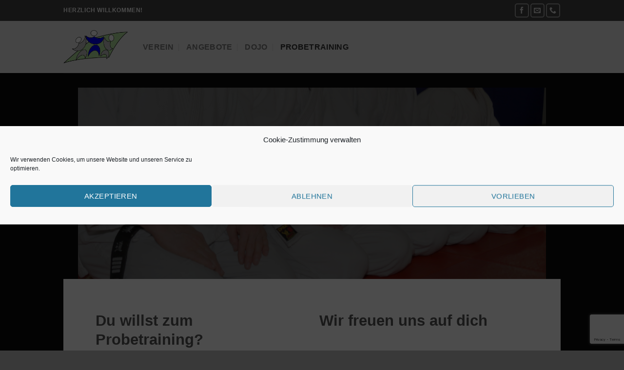

--- FILE ---
content_type: text/html; charset=UTF-8
request_url: https://www.randori-leipzig-west.de/probetraining/
body_size: 17067
content:
<!DOCTYPE html>
<html lang="de" class="loading-site no-js">
<head>
	<meta charset="UTF-8" />
	<link rel="profile" href="http://gmpg.org/xfn/11" />
	<link rel="pingback" href="https://www.randori-leipzig-west.de/xmlrpc.php" />

	<script>(function(html){html.className = html.className.replace(/\bno-js\b/,'js')})(document.documentElement);</script>
<meta name='robots' content='index, follow, max-image-preview:large, max-snippet:-1, max-video-preview:-1' />
<meta name="viewport" content="width=device-width, initial-scale=1" />
	<!-- This site is optimized with the Yoast SEO plugin v26.8 - https://yoast.com/product/yoast-seo-wordpress/ -->
	<title>Randori Leipzig-West e.V. - Probetraining - vereinbare jetzt deinen Termin</title>
	<meta name="description" content="Du willst dich im Judo aufprobieren? Du willst unser Training testen? Dann vereinbare jetzt deinen Termin zum Probetraining." />
	<link rel="canonical" href="https://www.randori-leipzig-west.de/probetraining/" />
	<meta property="og:locale" content="de_DE" />
	<meta property="og:type" content="article" />
	<meta property="og:title" content="Randori Leipzig-West e.V. - Probetraining - vereinbare jetzt deinen Termin" />
	<meta property="og:description" content="Du willst dich im Judo aufprobieren? Du willst unser Training testen? Dann vereinbare jetzt deinen Termin zum Probetraining." />
	<meta property="og:url" content="https://www.randori-leipzig-west.de/probetraining/" />
	<meta property="og:site_name" content="Randori Leipzig-West e.V." />
	<meta property="article:publisher" content="https://www.facebook.com/judo.leipzig?ref=py_c" />
	<meta property="article:modified_time" content="2025-12-03T09:03:18+00:00" />
	<meta property="og:image" content="https://www.randori-leipzig-west.de/wp-content/uploads/2021/06/IMG_8573-scaled.jpg" />
	<meta property="og:image:width" content="2560" />
	<meta property="og:image:height" content="1291" />
	<meta property="og:image:type" content="image/jpeg" />
	<meta name="twitter:card" content="summary_large_image" />
	<meta name="twitter:label1" content="Geschätzte Lesezeit" />
	<meta name="twitter:data1" content="1 Minute" />
	<script type="application/ld+json" class="yoast-schema-graph">{"@context":"https://schema.org","@graph":[{"@type":"WebPage","@id":"https://www.randori-leipzig-west.de/probetraining/","url":"https://www.randori-leipzig-west.de/probetraining/","name":"Randori Leipzig-West e.V. - Probetraining - vereinbare jetzt deinen Termin","isPartOf":{"@id":"https://www.randori-leipzig-west.de/#website"},"primaryImageOfPage":{"@id":"https://www.randori-leipzig-west.de/probetraining/#primaryimage"},"image":{"@id":"https://www.randori-leipzig-west.de/probetraining/#primaryimage"},"thumbnailUrl":"https://www.randori-leipzig-west.de/wp-content/uploads/2021/06/IMG_8573-scaled.jpg","datePublished":"2021-05-28T14:44:01+00:00","dateModified":"2025-12-03T09:03:18+00:00","description":"Du willst dich im Judo aufprobieren? Du willst unser Training testen? Dann vereinbare jetzt deinen Termin zum Probetraining.","breadcrumb":{"@id":"https://www.randori-leipzig-west.de/probetraining/#breadcrumb"},"inLanguage":"de","potentialAction":[{"@type":"ReadAction","target":["https://www.randori-leipzig-west.de/probetraining/"]}]},{"@type":"ImageObject","inLanguage":"de","@id":"https://www.randori-leipzig-west.de/probetraining/#primaryimage","url":"https://www.randori-leipzig-west.de/wp-content/uploads/2021/06/IMG_8573-scaled.jpg","contentUrl":"https://www.randori-leipzig-west.de/wp-content/uploads/2021/06/IMG_8573-scaled.jpg","width":2560,"height":1291,"caption":"Gruppe"},{"@type":"BreadcrumbList","@id":"https://www.randori-leipzig-west.de/probetraining/#breadcrumb","itemListElement":[{"@type":"ListItem","position":1,"name":"Startseite","item":"https://www.randori-leipzig-west.de/"},{"@type":"ListItem","position":2,"name":"Probetraining"}]},{"@type":"WebSite","@id":"https://www.randori-leipzig-west.de/#website","url":"https://www.randori-leipzig-west.de/","name":"Randori Leipzig West e.V.","description":"Judo in Leipzig","publisher":{"@id":"https://www.randori-leipzig-west.de/#organization"},"potentialAction":[{"@type":"SearchAction","target":{"@type":"EntryPoint","urlTemplate":"https://www.randori-leipzig-west.de/?s={search_term_string}"},"query-input":{"@type":"PropertyValueSpecification","valueRequired":true,"valueName":"search_term_string"}}],"inLanguage":"de"},{"@type":"Organization","@id":"https://www.randori-leipzig-west.de/#organization","name":"RANDORI Leipzig-West e.V.","url":"https://www.randori-leipzig-west.de/","logo":{"@type":"ImageObject","inLanguage":"de","@id":"https://www.randori-leipzig-west.de/#/schema/logo/image/","url":"https://www.randori-leipzig-west.de/wp-content/uploads/2021/05/Logo.png","contentUrl":"https://www.randori-leipzig-west.de/wp-content/uploads/2021/05/Logo.png","width":1064,"height":564,"caption":"RANDORI Leipzig-West e.V."},"image":{"@id":"https://www.randori-leipzig-west.de/#/schema/logo/image/"},"sameAs":["https://www.facebook.com/judo.leipzig?ref=py_c"]}]}</script>
	<!-- / Yoast SEO plugin. -->


<link rel='dns-prefetch' href='//www.randori-leipzig-west.de' />
<link rel='prefetch' href='https://www.randori-leipzig-west.de/wp-content/themes/flatsome/assets/js/flatsome.js?ver=8e60d746741250b4dd4e' />
<link rel='prefetch' href='https://www.randori-leipzig-west.de/wp-content/themes/flatsome/assets/js/chunk.slider.js?ver=3.19.6' />
<link rel='prefetch' href='https://www.randori-leipzig-west.de/wp-content/themes/flatsome/assets/js/chunk.popups.js?ver=3.19.6' />
<link rel='prefetch' href='https://www.randori-leipzig-west.de/wp-content/themes/flatsome/assets/js/chunk.tooltips.js?ver=3.19.6' />
<link rel="alternate" type="application/rss+xml" title="Randori Leipzig-West e.V. &raquo; Feed" href="https://www.randori-leipzig-west.de/feed/" />
<link rel="alternate" type="application/rss+xml" title="Randori Leipzig-West e.V. &raquo; Kommentar-Feed" href="https://www.randori-leipzig-west.de/comments/feed/" />
<link rel="alternate" title="oEmbed (JSON)" type="application/json+oembed" href="https://www.randori-leipzig-west.de/wp-json/oembed/1.0/embed?url=https%3A%2F%2Fwww.randori-leipzig-west.de%2Fprobetraining%2F" />
<link rel="alternate" title="oEmbed (XML)" type="text/xml+oembed" href="https://www.randori-leipzig-west.de/wp-json/oembed/1.0/embed?url=https%3A%2F%2Fwww.randori-leipzig-west.de%2Fprobetraining%2F&#038;format=xml" />
<style id='wp-img-auto-sizes-contain-inline-css' type='text/css'>
img:is([sizes=auto i],[sizes^="auto," i]){contain-intrinsic-size:3000px 1500px}
/*# sourceURL=wp-img-auto-sizes-contain-inline-css */
</style>
<style id='wp-emoji-styles-inline-css' type='text/css'>

	img.wp-smiley, img.emoji {
		display: inline !important;
		border: none !important;
		box-shadow: none !important;
		height: 1em !important;
		width: 1em !important;
		margin: 0 0.07em !important;
		vertical-align: -0.1em !important;
		background: none !important;
		padding: 0 !important;
	}
/*# sourceURL=wp-emoji-styles-inline-css */
</style>
<style id='wp-block-library-inline-css' type='text/css'>
:root{--wp-block-synced-color:#7a00df;--wp-block-synced-color--rgb:122,0,223;--wp-bound-block-color:var(--wp-block-synced-color);--wp-editor-canvas-background:#ddd;--wp-admin-theme-color:#007cba;--wp-admin-theme-color--rgb:0,124,186;--wp-admin-theme-color-darker-10:#006ba1;--wp-admin-theme-color-darker-10--rgb:0,107,160.5;--wp-admin-theme-color-darker-20:#005a87;--wp-admin-theme-color-darker-20--rgb:0,90,135;--wp-admin-border-width-focus:2px}@media (min-resolution:192dpi){:root{--wp-admin-border-width-focus:1.5px}}.wp-element-button{cursor:pointer}:root .has-very-light-gray-background-color{background-color:#eee}:root .has-very-dark-gray-background-color{background-color:#313131}:root .has-very-light-gray-color{color:#eee}:root .has-very-dark-gray-color{color:#313131}:root .has-vivid-green-cyan-to-vivid-cyan-blue-gradient-background{background:linear-gradient(135deg,#00d084,#0693e3)}:root .has-purple-crush-gradient-background{background:linear-gradient(135deg,#34e2e4,#4721fb 50%,#ab1dfe)}:root .has-hazy-dawn-gradient-background{background:linear-gradient(135deg,#faaca8,#dad0ec)}:root .has-subdued-olive-gradient-background{background:linear-gradient(135deg,#fafae1,#67a671)}:root .has-atomic-cream-gradient-background{background:linear-gradient(135deg,#fdd79a,#004a59)}:root .has-nightshade-gradient-background{background:linear-gradient(135deg,#330968,#31cdcf)}:root .has-midnight-gradient-background{background:linear-gradient(135deg,#020381,#2874fc)}:root{--wp--preset--font-size--normal:16px;--wp--preset--font-size--huge:42px}.has-regular-font-size{font-size:1em}.has-larger-font-size{font-size:2.625em}.has-normal-font-size{font-size:var(--wp--preset--font-size--normal)}.has-huge-font-size{font-size:var(--wp--preset--font-size--huge)}.has-text-align-center{text-align:center}.has-text-align-left{text-align:left}.has-text-align-right{text-align:right}.has-fit-text{white-space:nowrap!important}#end-resizable-editor-section{display:none}.aligncenter{clear:both}.items-justified-left{justify-content:flex-start}.items-justified-center{justify-content:center}.items-justified-right{justify-content:flex-end}.items-justified-space-between{justify-content:space-between}.screen-reader-text{border:0;clip-path:inset(50%);height:1px;margin:-1px;overflow:hidden;padding:0;position:absolute;width:1px;word-wrap:normal!important}.screen-reader-text:focus{background-color:#ddd;clip-path:none;color:#444;display:block;font-size:1em;height:auto;left:5px;line-height:normal;padding:15px 23px 14px;text-decoration:none;top:5px;width:auto;z-index:100000}html :where(.has-border-color){border-style:solid}html :where([style*=border-top-color]){border-top-style:solid}html :where([style*=border-right-color]){border-right-style:solid}html :where([style*=border-bottom-color]){border-bottom-style:solid}html :where([style*=border-left-color]){border-left-style:solid}html :where([style*=border-width]){border-style:solid}html :where([style*=border-top-width]){border-top-style:solid}html :where([style*=border-right-width]){border-right-style:solid}html :where([style*=border-bottom-width]){border-bottom-style:solid}html :where([style*=border-left-width]){border-left-style:solid}html :where(img[class*=wp-image-]){height:auto;max-width:100%}:where(figure){margin:0 0 1em}html :where(.is-position-sticky){--wp-admin--admin-bar--position-offset:var(--wp-admin--admin-bar--height,0px)}@media screen and (max-width:600px){html :where(.is-position-sticky){--wp-admin--admin-bar--position-offset:0px}}

/*# sourceURL=wp-block-library-inline-css */
</style><style id='global-styles-inline-css' type='text/css'>
:root{--wp--preset--aspect-ratio--square: 1;--wp--preset--aspect-ratio--4-3: 4/3;--wp--preset--aspect-ratio--3-4: 3/4;--wp--preset--aspect-ratio--3-2: 3/2;--wp--preset--aspect-ratio--2-3: 2/3;--wp--preset--aspect-ratio--16-9: 16/9;--wp--preset--aspect-ratio--9-16: 9/16;--wp--preset--color--black: #000000;--wp--preset--color--cyan-bluish-gray: #abb8c3;--wp--preset--color--white: #ffffff;--wp--preset--color--pale-pink: #f78da7;--wp--preset--color--vivid-red: #cf2e2e;--wp--preset--color--luminous-vivid-orange: #ff6900;--wp--preset--color--luminous-vivid-amber: #fcb900;--wp--preset--color--light-green-cyan: #7bdcb5;--wp--preset--color--vivid-green-cyan: #00d084;--wp--preset--color--pale-cyan-blue: #8ed1fc;--wp--preset--color--vivid-cyan-blue: #0693e3;--wp--preset--color--vivid-purple: #9b51e0;--wp--preset--color--primary: #b5e19e;--wp--preset--color--secondary: #74a5c2;--wp--preset--color--success: #7a9c59;--wp--preset--color--alert: #b20000;--wp--preset--gradient--vivid-cyan-blue-to-vivid-purple: linear-gradient(135deg,rgb(6,147,227) 0%,rgb(155,81,224) 100%);--wp--preset--gradient--light-green-cyan-to-vivid-green-cyan: linear-gradient(135deg,rgb(122,220,180) 0%,rgb(0,208,130) 100%);--wp--preset--gradient--luminous-vivid-amber-to-luminous-vivid-orange: linear-gradient(135deg,rgb(252,185,0) 0%,rgb(255,105,0) 100%);--wp--preset--gradient--luminous-vivid-orange-to-vivid-red: linear-gradient(135deg,rgb(255,105,0) 0%,rgb(207,46,46) 100%);--wp--preset--gradient--very-light-gray-to-cyan-bluish-gray: linear-gradient(135deg,rgb(238,238,238) 0%,rgb(169,184,195) 100%);--wp--preset--gradient--cool-to-warm-spectrum: linear-gradient(135deg,rgb(74,234,220) 0%,rgb(151,120,209) 20%,rgb(207,42,186) 40%,rgb(238,44,130) 60%,rgb(251,105,98) 80%,rgb(254,248,76) 100%);--wp--preset--gradient--blush-light-purple: linear-gradient(135deg,rgb(255,206,236) 0%,rgb(152,150,240) 100%);--wp--preset--gradient--blush-bordeaux: linear-gradient(135deg,rgb(254,205,165) 0%,rgb(254,45,45) 50%,rgb(107,0,62) 100%);--wp--preset--gradient--luminous-dusk: linear-gradient(135deg,rgb(255,203,112) 0%,rgb(199,81,192) 50%,rgb(65,88,208) 100%);--wp--preset--gradient--pale-ocean: linear-gradient(135deg,rgb(255,245,203) 0%,rgb(182,227,212) 50%,rgb(51,167,181) 100%);--wp--preset--gradient--electric-grass: linear-gradient(135deg,rgb(202,248,128) 0%,rgb(113,206,126) 100%);--wp--preset--gradient--midnight: linear-gradient(135deg,rgb(2,3,129) 0%,rgb(40,116,252) 100%);--wp--preset--font-size--small: 13px;--wp--preset--font-size--medium: 20px;--wp--preset--font-size--large: 36px;--wp--preset--font-size--x-large: 42px;--wp--preset--spacing--20: 0.44rem;--wp--preset--spacing--30: 0.67rem;--wp--preset--spacing--40: 1rem;--wp--preset--spacing--50: 1.5rem;--wp--preset--spacing--60: 2.25rem;--wp--preset--spacing--70: 3.38rem;--wp--preset--spacing--80: 5.06rem;--wp--preset--shadow--natural: 6px 6px 9px rgba(0, 0, 0, 0.2);--wp--preset--shadow--deep: 12px 12px 50px rgba(0, 0, 0, 0.4);--wp--preset--shadow--sharp: 6px 6px 0px rgba(0, 0, 0, 0.2);--wp--preset--shadow--outlined: 6px 6px 0px -3px rgb(255, 255, 255), 6px 6px rgb(0, 0, 0);--wp--preset--shadow--crisp: 6px 6px 0px rgb(0, 0, 0);}:where(body) { margin: 0; }.wp-site-blocks > .alignleft { float: left; margin-right: 2em; }.wp-site-blocks > .alignright { float: right; margin-left: 2em; }.wp-site-blocks > .aligncenter { justify-content: center; margin-left: auto; margin-right: auto; }:where(.is-layout-flex){gap: 0.5em;}:where(.is-layout-grid){gap: 0.5em;}.is-layout-flow > .alignleft{float: left;margin-inline-start: 0;margin-inline-end: 2em;}.is-layout-flow > .alignright{float: right;margin-inline-start: 2em;margin-inline-end: 0;}.is-layout-flow > .aligncenter{margin-left: auto !important;margin-right: auto !important;}.is-layout-constrained > .alignleft{float: left;margin-inline-start: 0;margin-inline-end: 2em;}.is-layout-constrained > .alignright{float: right;margin-inline-start: 2em;margin-inline-end: 0;}.is-layout-constrained > .aligncenter{margin-left: auto !important;margin-right: auto !important;}.is-layout-constrained > :where(:not(.alignleft):not(.alignright):not(.alignfull)){margin-left: auto !important;margin-right: auto !important;}body .is-layout-flex{display: flex;}.is-layout-flex{flex-wrap: wrap;align-items: center;}.is-layout-flex > :is(*, div){margin: 0;}body .is-layout-grid{display: grid;}.is-layout-grid > :is(*, div){margin: 0;}body{padding-top: 0px;padding-right: 0px;padding-bottom: 0px;padding-left: 0px;}a:where(:not(.wp-element-button)){text-decoration: none;}:root :where(.wp-element-button, .wp-block-button__link){background-color: #32373c;border-width: 0;color: #fff;font-family: inherit;font-size: inherit;font-style: inherit;font-weight: inherit;letter-spacing: inherit;line-height: inherit;padding-top: calc(0.667em + 2px);padding-right: calc(1.333em + 2px);padding-bottom: calc(0.667em + 2px);padding-left: calc(1.333em + 2px);text-decoration: none;text-transform: inherit;}.has-black-color{color: var(--wp--preset--color--black) !important;}.has-cyan-bluish-gray-color{color: var(--wp--preset--color--cyan-bluish-gray) !important;}.has-white-color{color: var(--wp--preset--color--white) !important;}.has-pale-pink-color{color: var(--wp--preset--color--pale-pink) !important;}.has-vivid-red-color{color: var(--wp--preset--color--vivid-red) !important;}.has-luminous-vivid-orange-color{color: var(--wp--preset--color--luminous-vivid-orange) !important;}.has-luminous-vivid-amber-color{color: var(--wp--preset--color--luminous-vivid-amber) !important;}.has-light-green-cyan-color{color: var(--wp--preset--color--light-green-cyan) !important;}.has-vivid-green-cyan-color{color: var(--wp--preset--color--vivid-green-cyan) !important;}.has-pale-cyan-blue-color{color: var(--wp--preset--color--pale-cyan-blue) !important;}.has-vivid-cyan-blue-color{color: var(--wp--preset--color--vivid-cyan-blue) !important;}.has-vivid-purple-color{color: var(--wp--preset--color--vivid-purple) !important;}.has-primary-color{color: var(--wp--preset--color--primary) !important;}.has-secondary-color{color: var(--wp--preset--color--secondary) !important;}.has-success-color{color: var(--wp--preset--color--success) !important;}.has-alert-color{color: var(--wp--preset--color--alert) !important;}.has-black-background-color{background-color: var(--wp--preset--color--black) !important;}.has-cyan-bluish-gray-background-color{background-color: var(--wp--preset--color--cyan-bluish-gray) !important;}.has-white-background-color{background-color: var(--wp--preset--color--white) !important;}.has-pale-pink-background-color{background-color: var(--wp--preset--color--pale-pink) !important;}.has-vivid-red-background-color{background-color: var(--wp--preset--color--vivid-red) !important;}.has-luminous-vivid-orange-background-color{background-color: var(--wp--preset--color--luminous-vivid-orange) !important;}.has-luminous-vivid-amber-background-color{background-color: var(--wp--preset--color--luminous-vivid-amber) !important;}.has-light-green-cyan-background-color{background-color: var(--wp--preset--color--light-green-cyan) !important;}.has-vivid-green-cyan-background-color{background-color: var(--wp--preset--color--vivid-green-cyan) !important;}.has-pale-cyan-blue-background-color{background-color: var(--wp--preset--color--pale-cyan-blue) !important;}.has-vivid-cyan-blue-background-color{background-color: var(--wp--preset--color--vivid-cyan-blue) !important;}.has-vivid-purple-background-color{background-color: var(--wp--preset--color--vivid-purple) !important;}.has-primary-background-color{background-color: var(--wp--preset--color--primary) !important;}.has-secondary-background-color{background-color: var(--wp--preset--color--secondary) !important;}.has-success-background-color{background-color: var(--wp--preset--color--success) !important;}.has-alert-background-color{background-color: var(--wp--preset--color--alert) !important;}.has-black-border-color{border-color: var(--wp--preset--color--black) !important;}.has-cyan-bluish-gray-border-color{border-color: var(--wp--preset--color--cyan-bluish-gray) !important;}.has-white-border-color{border-color: var(--wp--preset--color--white) !important;}.has-pale-pink-border-color{border-color: var(--wp--preset--color--pale-pink) !important;}.has-vivid-red-border-color{border-color: var(--wp--preset--color--vivid-red) !important;}.has-luminous-vivid-orange-border-color{border-color: var(--wp--preset--color--luminous-vivid-orange) !important;}.has-luminous-vivid-amber-border-color{border-color: var(--wp--preset--color--luminous-vivid-amber) !important;}.has-light-green-cyan-border-color{border-color: var(--wp--preset--color--light-green-cyan) !important;}.has-vivid-green-cyan-border-color{border-color: var(--wp--preset--color--vivid-green-cyan) !important;}.has-pale-cyan-blue-border-color{border-color: var(--wp--preset--color--pale-cyan-blue) !important;}.has-vivid-cyan-blue-border-color{border-color: var(--wp--preset--color--vivid-cyan-blue) !important;}.has-vivid-purple-border-color{border-color: var(--wp--preset--color--vivid-purple) !important;}.has-primary-border-color{border-color: var(--wp--preset--color--primary) !important;}.has-secondary-border-color{border-color: var(--wp--preset--color--secondary) !important;}.has-success-border-color{border-color: var(--wp--preset--color--success) !important;}.has-alert-border-color{border-color: var(--wp--preset--color--alert) !important;}.has-vivid-cyan-blue-to-vivid-purple-gradient-background{background: var(--wp--preset--gradient--vivid-cyan-blue-to-vivid-purple) !important;}.has-light-green-cyan-to-vivid-green-cyan-gradient-background{background: var(--wp--preset--gradient--light-green-cyan-to-vivid-green-cyan) !important;}.has-luminous-vivid-amber-to-luminous-vivid-orange-gradient-background{background: var(--wp--preset--gradient--luminous-vivid-amber-to-luminous-vivid-orange) !important;}.has-luminous-vivid-orange-to-vivid-red-gradient-background{background: var(--wp--preset--gradient--luminous-vivid-orange-to-vivid-red) !important;}.has-very-light-gray-to-cyan-bluish-gray-gradient-background{background: var(--wp--preset--gradient--very-light-gray-to-cyan-bluish-gray) !important;}.has-cool-to-warm-spectrum-gradient-background{background: var(--wp--preset--gradient--cool-to-warm-spectrum) !important;}.has-blush-light-purple-gradient-background{background: var(--wp--preset--gradient--blush-light-purple) !important;}.has-blush-bordeaux-gradient-background{background: var(--wp--preset--gradient--blush-bordeaux) !important;}.has-luminous-dusk-gradient-background{background: var(--wp--preset--gradient--luminous-dusk) !important;}.has-pale-ocean-gradient-background{background: var(--wp--preset--gradient--pale-ocean) !important;}.has-electric-grass-gradient-background{background: var(--wp--preset--gradient--electric-grass) !important;}.has-midnight-gradient-background{background: var(--wp--preset--gradient--midnight) !important;}.has-small-font-size{font-size: var(--wp--preset--font-size--small) !important;}.has-medium-font-size{font-size: var(--wp--preset--font-size--medium) !important;}.has-large-font-size{font-size: var(--wp--preset--font-size--large) !important;}.has-x-large-font-size{font-size: var(--wp--preset--font-size--x-large) !important;}
/*# sourceURL=global-styles-inline-css */
</style>

<link rel='stylesheet' id='contact-form-7-css' href='https://www.randori-leipzig-west.de/wp-content/plugins/contact-form-7/includes/css/styles.css?ver=6.1.4' type='text/css' media='all' />
<link rel='stylesheet' id='cmplz-general-css' href='https://www.randori-leipzig-west.de/wp-content/plugins/complianz-gdpr/assets/css/cookieblocker.min.css?ver=1766013684' type='text/css' media='all' />
<link rel='stylesheet' id='flatsome-main-css' href='https://www.randori-leipzig-west.de/wp-content/themes/flatsome/assets/css/flatsome.css?ver=3.19.6' type='text/css' media='all' />
<style id='flatsome-main-inline-css' type='text/css'>
@font-face {
				font-family: "fl-icons";
				font-display: block;
				src: url(https://www.randori-leipzig-west.de/wp-content/themes/flatsome/assets/css/icons/fl-icons.eot?v=3.19.6);
				src:
					url(https://www.randori-leipzig-west.de/wp-content/themes/flatsome/assets/css/icons/fl-icons.eot#iefix?v=3.19.6) format("embedded-opentype"),
					url(https://www.randori-leipzig-west.de/wp-content/themes/flatsome/assets/css/icons/fl-icons.woff2?v=3.19.6) format("woff2"),
					url(https://www.randori-leipzig-west.de/wp-content/themes/flatsome/assets/css/icons/fl-icons.ttf?v=3.19.6) format("truetype"),
					url(https://www.randori-leipzig-west.de/wp-content/themes/flatsome/assets/css/icons/fl-icons.woff?v=3.19.6) format("woff"),
					url(https://www.randori-leipzig-west.de/wp-content/themes/flatsome/assets/css/icons/fl-icons.svg?v=3.19.6#fl-icons) format("svg");
			}
/*# sourceURL=flatsome-main-inline-css */
</style>
<link rel='stylesheet' id='flatsome-style-css' href='https://www.randori-leipzig-west.de/wp-content/themes/flatsome/style.css?ver=3.19.6' type='text/css' media='all' />
<script type="text/javascript" src="https://www.randori-leipzig-west.de/wp-includes/js/jquery/jquery.min.js?ver=3.7.1" id="jquery-core-js"></script>
<script type="text/javascript" src="https://www.randori-leipzig-west.de/wp-includes/js/jquery/jquery-migrate.min.js?ver=3.4.1" id="jquery-migrate-js"></script>
<link rel="https://api.w.org/" href="https://www.randori-leipzig-west.de/wp-json/" /><link rel="alternate" title="JSON" type="application/json" href="https://www.randori-leipzig-west.de/wp-json/wp/v2/pages/100" /><link rel="EditURI" type="application/rsd+xml" title="RSD" href="https://www.randori-leipzig-west.de/xmlrpc.php?rsd" />
<meta name="generator" content="WordPress 6.9" />
<link rel='shortlink' href='https://www.randori-leipzig-west.de/?p=100' />
			<style>.cmplz-hidden {
					display: none !important;
				}</style><link rel="icon" href="https://www.randori-leipzig-west.de/wp-content/uploads/2021/05/cropped-cropped-Logo_gruen-32x32.jpg" sizes="32x32" />
<link rel="icon" href="https://www.randori-leipzig-west.de/wp-content/uploads/2021/05/cropped-cropped-Logo_gruen-192x192.jpg" sizes="192x192" />
<link rel="apple-touch-icon" href="https://www.randori-leipzig-west.de/wp-content/uploads/2021/05/cropped-cropped-Logo_gruen-180x180.jpg" />
<meta name="msapplication-TileImage" content="https://www.randori-leipzig-west.de/wp-content/uploads/2021/05/cropped-cropped-Logo_gruen-270x270.jpg" />
<style id="custom-css" type="text/css">:root {--primary-color: #b5e19e;--fs-color-primary: #b5e19e;--fs-color-secondary: #74a5c2;--fs-color-success: #7a9c59;--fs-color-alert: #b20000;--fs-experimental-link-color: #4e657b;--fs-experimental-link-color-hover: #111;}.tooltipster-base {--tooltip-color: #fff;--tooltip-bg-color: #000;}.off-canvas-right .mfp-content, .off-canvas-left .mfp-content {--drawer-width: 300px;}html{background-color:rgba(12,12,12,0.81)!important;}.container-width, .full-width .ubermenu-nav, .container, .row{max-width: 1050px}.row.row-collapse{max-width: 1020px}.row.row-small{max-width: 1042.5px}.row.row-large{max-width: 1080px}body.framed, body.framed header, body.framed .header-wrapper, body.boxed, body.boxed header, body.boxed .header-wrapper, body.boxed .is-sticky-section{ max-width: 1600px}.sticky-add-to-cart--active, #wrapper,#main,#main.dark{background-color: #0a0a0a}.header-main{height: 107px}#logo img{max-height: 107px}#logo{width:133px;}.header-bottom{min-height: 10px}.header-top{min-height: 43px}.transparent .header-main{height: 30px}.transparent #logo img{max-height: 30px}.has-transparent + .page-title:first-of-type,.has-transparent + #main > .page-title,.has-transparent + #main > div > .page-title,.has-transparent + #main .page-header-wrapper:first-of-type .page-title{padding-top: 60px;}.header.show-on-scroll,.stuck .header-main{height:70px!important}.stuck #logo img{max-height: 70px!important}.search-form{ width: 100%;}.header-bg-color {background-color: rgba(255,255,255,0.9)}.header-bottom {background-color: #f1f1f1}.top-bar-nav > li > a{line-height: 16px }.header-main .nav > li > a{line-height: 16px }@media (max-width: 549px) {.header-main{height: 70px}#logo img{max-height: 70px}}.nav-dropdown{font-size:100%}.header-top{background-color:rgba(0,0,0,0.7)!important;}body{color: #777777}body{font-family: Lato, sans-serif;}body {font-weight: 400;font-style: normal;}.nav > li > a {font-family: Lato, sans-serif;}.mobile-sidebar-levels-2 .nav > li > ul > li > a {font-family: Lato, sans-serif;}.nav > li > a,.mobile-sidebar-levels-2 .nav > li > ul > li > a {font-weight: 700;font-style: normal;}h1,h2,h3,h4,h5,h6,.heading-font, .off-canvas-center .nav-sidebar.nav-vertical > li > a{font-family: Lato, sans-serif;}h1,h2,h3,h4,h5,h6,.heading-font,.banner h1,.banner h2 {font-weight: 700;font-style: normal;}.alt-font{font-family: "Dancing Script", sans-serif;}.alt-font {font-weight: 400!important;font-style: normal!important;}.nav-vertical-fly-out > li + li {border-top-width: 1px; border-top-style: solid;}.label-new.menu-item > a:after{content:"Neu";}.label-hot.menu-item > a:after{content:"Hot";}.label-sale.menu-item > a:after{content:"Aktion";}.label-popular.menu-item > a:after{content:"Beliebt";}</style><style id="kirki-inline-styles">/* latin-ext */
@font-face {
  font-family: 'Lato';
  font-style: normal;
  font-weight: 400;
  font-display: swap;
  src: url(https://www.randori-leipzig-west.de/wp-content/fonts/lato/S6uyw4BMUTPHjxAwXjeu.woff2) format('woff2');
  unicode-range: U+0100-02BA, U+02BD-02C5, U+02C7-02CC, U+02CE-02D7, U+02DD-02FF, U+0304, U+0308, U+0329, U+1D00-1DBF, U+1E00-1E9F, U+1EF2-1EFF, U+2020, U+20A0-20AB, U+20AD-20C0, U+2113, U+2C60-2C7F, U+A720-A7FF;
}
/* latin */
@font-face {
  font-family: 'Lato';
  font-style: normal;
  font-weight: 400;
  font-display: swap;
  src: url(https://www.randori-leipzig-west.de/wp-content/fonts/lato/S6uyw4BMUTPHjx4wXg.woff2) format('woff2');
  unicode-range: U+0000-00FF, U+0131, U+0152-0153, U+02BB-02BC, U+02C6, U+02DA, U+02DC, U+0304, U+0308, U+0329, U+2000-206F, U+20AC, U+2122, U+2191, U+2193, U+2212, U+2215, U+FEFF, U+FFFD;
}
/* latin-ext */
@font-face {
  font-family: 'Lato';
  font-style: normal;
  font-weight: 700;
  font-display: swap;
  src: url(https://www.randori-leipzig-west.de/wp-content/fonts/lato/S6u9w4BMUTPHh6UVSwaPGR_p.woff2) format('woff2');
  unicode-range: U+0100-02BA, U+02BD-02C5, U+02C7-02CC, U+02CE-02D7, U+02DD-02FF, U+0304, U+0308, U+0329, U+1D00-1DBF, U+1E00-1E9F, U+1EF2-1EFF, U+2020, U+20A0-20AB, U+20AD-20C0, U+2113, U+2C60-2C7F, U+A720-A7FF;
}
/* latin */
@font-face {
  font-family: 'Lato';
  font-style: normal;
  font-weight: 700;
  font-display: swap;
  src: url(https://www.randori-leipzig-west.de/wp-content/fonts/lato/S6u9w4BMUTPHh6UVSwiPGQ.woff2) format('woff2');
  unicode-range: U+0000-00FF, U+0131, U+0152-0153, U+02BB-02BC, U+02C6, U+02DA, U+02DC, U+0304, U+0308, U+0329, U+2000-206F, U+20AC, U+2122, U+2191, U+2193, U+2212, U+2215, U+FEFF, U+FFFD;
}/* vietnamese */
@font-face {
  font-family: 'Dancing Script';
  font-style: normal;
  font-weight: 400;
  font-display: swap;
  src: url(https://www.randori-leipzig-west.de/wp-content/fonts/dancing-script/If2cXTr6YS-zF4S-kcSWSVi_sxjsohD9F50Ruu7BMSo3Rep8ltA.woff2) format('woff2');
  unicode-range: U+0102-0103, U+0110-0111, U+0128-0129, U+0168-0169, U+01A0-01A1, U+01AF-01B0, U+0300-0301, U+0303-0304, U+0308-0309, U+0323, U+0329, U+1EA0-1EF9, U+20AB;
}
/* latin-ext */
@font-face {
  font-family: 'Dancing Script';
  font-style: normal;
  font-weight: 400;
  font-display: swap;
  src: url(https://www.randori-leipzig-west.de/wp-content/fonts/dancing-script/If2cXTr6YS-zF4S-kcSWSVi_sxjsohD9F50Ruu7BMSo3ROp8ltA.woff2) format('woff2');
  unicode-range: U+0100-02BA, U+02BD-02C5, U+02C7-02CC, U+02CE-02D7, U+02DD-02FF, U+0304, U+0308, U+0329, U+1D00-1DBF, U+1E00-1E9F, U+1EF2-1EFF, U+2020, U+20A0-20AB, U+20AD-20C0, U+2113, U+2C60-2C7F, U+A720-A7FF;
}
/* latin */
@font-face {
  font-family: 'Dancing Script';
  font-style: normal;
  font-weight: 400;
  font-display: swap;
  src: url(https://www.randori-leipzig-west.de/wp-content/fonts/dancing-script/If2cXTr6YS-zF4S-kcSWSVi_sxjsohD9F50Ruu7BMSo3Sup8.woff2) format('woff2');
  unicode-range: U+0000-00FF, U+0131, U+0152-0153, U+02BB-02BC, U+02C6, U+02DA, U+02DC, U+0304, U+0308, U+0329, U+2000-206F, U+20AC, U+2122, U+2191, U+2193, U+2212, U+2215, U+FEFF, U+FFFD;
}</style></head>

<body data-cmplz=1 class="wp-singular page-template-default page page-id-100 wp-theme-flatsome boxed nav-dropdown-has-arrow nav-dropdown-has-shadow nav-dropdown-has-border">


<a class="skip-link screen-reader-text" href="#main">Zum Inhalt springen</a>

<div id="wrapper">

	
	<header id="header" class="header has-sticky sticky-jump">
		<div class="header-wrapper">
			<div id="top-bar" class="header-top hide-for-sticky nav-dark">
    <div class="flex-row container">
      <div class="flex-col hide-for-medium flex-left">
          <ul class="nav nav-left medium-nav-center nav-small  nav-divided">
              <li class="html custom html_topbar_left"><strong class="uppercase">Herzlich Willkommen!</strong></li>          </ul>
      </div>

      <div class="flex-col hide-for-medium flex-center">
          <ul class="nav nav-center nav-small  nav-divided">
                        </ul>
      </div>

      <div class="flex-col hide-for-medium flex-right">
         <ul class="nav top-bar-nav nav-right nav-small  nav-divided">
              <li class="html header-social-icons ml-0">
	<div class="social-icons follow-icons" ><a href="https://www.facebook.com/judo.leipzig?ref=py_c" target="_blank" data-label="Facebook" class="icon button round is-outline facebook tooltip" title="Auf Facebook folgen" aria-label="Auf Facebook folgen" rel="noopener nofollow external noreferrer" data-wpel-link="external"><i class="icon-facebook" ></i></a><a href="mailto:info@randori-leipzig-west.de" data-label="E-mail" target="_blank" class="icon button round is-outline email tooltip" title="Sende uns eine E-Mail" aria-label="Sende uns eine E-Mail" rel="nofollow noopener" ><i class="icon-envelop" ></i></a><a href="tel:0176 57706315" data-label="Phone" target="_blank" class="icon button round is-outline phone tooltip" title="Rufe uns an" aria-label="Rufe uns an" rel="nofollow noopener" data-wpel-link="internal"><i class="icon-phone" ></i></a></div></li>
          </ul>
      </div>

            <div class="flex-col show-for-medium flex-grow">
          <ul class="nav nav-center nav-small mobile-nav  nav-divided">
              <li class="html custom html_topbar_left"><strong class="uppercase">Herzlich Willkommen!</strong></li>          </ul>
      </div>
      
    </div>
</div>
<div id="masthead" class="header-main ">
      <div class="header-inner flex-row container logo-left medium-logo-center" role="navigation">

          <!-- Logo -->
          <div id="logo" class="flex-col logo">
            
<!-- Header logo -->
<a href="https://www.randori-leipzig-west.de/" title="Randori Leipzig-West e.V. - Judo in Leipzig" rel="home" data-wpel-link="internal">
		<img width="1020" height="541" src="https://www.randori-leipzig-west.de/wp-content/uploads/2021/05/Logo-1024x543.png" class="header_logo header-logo" alt="Randori Leipzig-West e.V."/><img  width="1020" height="541" src="https://www.randori-leipzig-west.de/wp-content/uploads/2021/05/Logo-1024x543.png" class="header-logo-dark" alt="Randori Leipzig-West e.V."/></a>
          </div>

          <!-- Mobile Left Elements -->
          <div class="flex-col show-for-medium flex-left">
            <ul class="mobile-nav nav nav-left ">
              <li class="nav-icon has-icon">
  		<a href="#" data-open="#main-menu" data-pos="left" data-bg="main-menu-overlay" data-color="" class="is-small" aria-label="Menü" aria-controls="main-menu" aria-expanded="false">

		  <i class="icon-menu" ></i>
		  		</a>
	</li>
            </ul>
          </div>

          <!-- Left Elements -->
          <div class="flex-col hide-for-medium flex-left
            flex-grow">
            <ul class="header-nav header-nav-main nav nav-left  nav-divided nav-size-large nav-spacing-xlarge nav-uppercase nav-prompts-overlay" >
              <li id="menu-item-81" class="menu-item menu-item-type-post_type menu-item-object-page menu-item-home menu-item-81 menu-item-design-default"><a href="https://www.randori-leipzig-west.de/" class="nav-top-link" data-wpel-link="internal">Verein</a></li>
<li id="menu-item-106" class="menu-item menu-item-type-post_type menu-item-object-page menu-item-106 menu-item-design-default"><a href="https://www.randori-leipzig-west.de/angebote/" class="nav-top-link" data-wpel-link="internal">Angebote</a></li>
<li id="menu-item-107" class="menu-item menu-item-type-post_type menu-item-object-page menu-item-107 menu-item-design-default"><a href="https://www.randori-leipzig-west.de/dojo/" class="nav-top-link" data-wpel-link="internal">Dojo</a></li>
<li id="menu-item-105" class="menu-item menu-item-type-post_type menu-item-object-page current-menu-item page_item page-item-100 current_page_item menu-item-105 active menu-item-design-default"><a href="https://www.randori-leipzig-west.de/probetraining/" aria-current="page" class="nav-top-link" data-wpel-link="internal">Probetraining</a></li>
            </ul>
          </div>

          <!-- Right Elements -->
          <div class="flex-col hide-for-medium flex-right">
            <ul class="header-nav header-nav-main nav nav-right  nav-divided nav-size-large nav-spacing-xlarge nav-uppercase nav-prompts-overlay">
                          </ul>
          </div>

          <!-- Mobile Right Elements -->
          <div class="flex-col show-for-medium flex-right">
            <ul class="mobile-nav nav nav-right ">
                          </ul>
          </div>

      </div>

            <div class="container"><div class="top-divider full-width"></div></div>
      </div>

<div class="header-bg-container fill"><div class="header-bg-image fill"></div><div class="header-bg-color fill"></div></div>		</div>
	</header>

	
	<main id="main" class="">
<div id="content" class="content-area page-wrapper" role="main">
	<div class="row row-main">
		<div class="large-12 col">
			<div class="col-inner">

				
									
						<div class="row row-collapse row-full-width"  id="row-1758389342">

	<div id="col-1694280777" class="col small-12 large-12"  >
				<div class="col-inner"  >
			
			

	<section class="section" id="section_494802432">
		<div class="section-bg fill" >
			<img fetchpriority="high" decoding="async" width="2560" height="1291" src="https://www.randori-leipzig-west.de/wp-content/uploads/2021/06/IMG_8573-scaled.jpg" class="bg attachment-original size-original" alt="Gruppe" />						<div class="section-bg-overlay absolute fill"></div>
			

		</div>

		

		<div class="section-content relative">
			
<div class="row row-collapse align-center" style="max-width:" id="row-245866663">

	<div id="col-474828540" class="col small-12 large-12"  >
				<div class="col-inner text-center dark"  >
			
			
	<div id="text-3301739988" class="text">
		
<h2><span style="font-size: 200%;">Probetraining?</span></h2>
<p class="lead"><span style="font-size: 120%;">Kein Problem &#8211; Sende uns einfach eine Nachricht</span></p>
		
<style>
#text-3301739988 {
  font-size: 0.75rem;
}
</style>
	</div>
	
		</div>
				
<style>
#col-474828540 > .col-inner {
  padding: 100px 20px 200px 0px;
}
@media (min-width:550px) {
  #col-474828540 > .col-inner {
    padding: 100px 0px 200px 0px;
  }
}
</style>
	</div>

	
</div>
		</div>

		
<style>
#section_494802432 {
  padding-top: 0px;
  padding-bottom: 0px;
  min-height: 0px;
}
#section_494802432 .section-bg-overlay {
  background-color: rgba(0, 0, 0, 0.517);
}
#section_494802432 .section-bg img {
  object-position: 72% 39%;
}
@media (min-width:550px) {
  #section_494802432 {
    padding-top: 60px;
    padding-bottom: 60px;
  }
}
</style>
	</section>
	
		</div>
				
<style>
#col-1694280777 > .col-inner {
  padding: 0px 30px 0px 30px;
}
</style>
	</div>

	
</div>
<div class="row row-large" style="max-width:1400px" id="row-304595588">

	<div id="col-1488716589" class="col small-12 large-12"  >
				<div class="col-inner" style="background-color:rgb(255, 255, 255);" >
			
			
<div class="row row-collapse row-full-width"  id="row-1794301425">

	<div id="col-1074802586" class="col medium-12 small-12 large-6"  >
				<div class="col-inner"  >
			
			
<h2><span style="font-size: 120%;">Du willst zum Probetraining? </span></h2>
<p>Gerne vereinbaren wir einen Termin mit dir.</p>
	<div id="gap-1535271593" class="gap-element clearfix" style="display:block; height:auto;">
		
<style>
#gap-1535271593 {
  padding-top: 20px;
}
@media (min-width:550px) {
  #gap-1535271593 {
    padding-top: 20px;
  }
}
@media (min-width:850px) {
  #gap-1535271593 {
    padding-top: 30px;
  }
}
</style>
	</div>
	
<div class="row"  id="row-476582856">

	<div id="col-1802866643" class="col medium-6 small-12 large-6"  >
				<div class="col-inner"  >
			
			
	<div class="img has-hover x md-x lg-x y md-y lg-y" id="image_285338435">
								<div class="img-inner dark" >
			<img decoding="async" width="240" height="240" src="https://www.randori-leipzig-west.de/wp-content/uploads/2021/05/Karte.png" class="attachment-large size-large" alt="Pic" srcset="https://www.randori-leipzig-west.de/wp-content/uploads/2021/05/Karte.png 240w, https://www.randori-leipzig-west.de/wp-content/uploads/2021/05/Karte-150x150.png 150w" sizes="(max-width: 240px) 100vw, 240px" />						
					</div>
								
<style>
#image_285338435 {
  width: 15%;
}
@media (min-width:550px) {
  #image_285338435 {
    width: 20%;
  }
}
</style>
	</div>
	
<h3 class="uppercase">ADRESSE</h3>
<p>RANDORI Leipzig-West e.V.<br />Lützner Straße 195<br />04209 Leipzig</p>
		</div>
					</div>

	

	<div id="col-370168596" class="col medium-5 small-12 large-6"  >
				<div class="col-inner"  >
			
			
	<div class="img has-hover x md-x lg-x y md-y lg-y" id="image_1083819913">
								<div class="img-inner dark" >
			<img decoding="async" width="240" height="240" src="https://www.randori-leipzig-west.de/wp-content/uploads/2021/05/Uhr.png" class="attachment-large size-large" alt="Pic" srcset="https://www.randori-leipzig-west.de/wp-content/uploads/2021/05/Uhr.png 240w, https://www.randori-leipzig-west.de/wp-content/uploads/2021/05/Uhr-150x150.png 150w" sizes="(max-width: 240px) 100vw, 240px" />						
					</div>
								
<style>
#image_1083819913 {
  width: 15%;
}
@media (min-width:550px) {
  #image_1083819913 {
    width: 20%;
  }
}
</style>
	</div>
	
<h3 class="uppercase">TRAININGSZEITEN</h3>
<p>Mo bis Fr: 16:00 &#8211; 20:30 Uhr<br />
Samstag: 10:00 &#8211; 11:00 Uhr</p>
		</div>
					</div>

	
</div>
<div class="row"  id="row-326206634">

	<div id="col-662025070" class="col medium-6 small-12 large-6"  >
				<div class="col-inner"  >
			
			
	<div class="img has-hover x md-x lg-x y md-y lg-y" id="image_1664631933">
								<div class="img-inner dark" >
			<img loading="lazy" decoding="async" width="240" height="240" src="https://www.randori-leipzig-west.de/wp-content/uploads/2021/05/Brief.png" class="attachment-large size-large" alt="Pic" srcset="https://www.randori-leipzig-west.de/wp-content/uploads/2021/05/Brief.png 240w, https://www.randori-leipzig-west.de/wp-content/uploads/2021/05/Brief-150x150.png 150w" sizes="auto, (max-width: 240px) 100vw, 240px" />						
					</div>
								
<style>
#image_1664631933 {
  width: 15%;
}
@media (min-width:550px) {
  #image_1664631933 {
    width: 20%;
  }
}
</style>
	</div>
	
<h3 class="uppercase">E-mail</h3>
<p>info@randori-leipzig-west.de</p>
		</div>
					</div>

	

	<div id="col-12248600" class="col medium-6 small-12 large-6"  >
				<div class="col-inner"  >
			
			
	<div class="img has-hover x md-x lg-x y md-y lg-y" id="image_1094023296">
								<div class="img-inner dark" >
			<img loading="lazy" decoding="async" width="240" height="240" src="https://www.randori-leipzig-west.de/wp-content/uploads/2021/05/Telefon.png" class="attachment-large size-large" alt="Pic" srcset="https://www.randori-leipzig-west.de/wp-content/uploads/2021/05/Telefon.png 240w, https://www.randori-leipzig-west.de/wp-content/uploads/2021/05/Telefon-150x150.png 150w" sizes="auto, (max-width: 240px) 100vw, 240px" />						
					</div>
								
<style>
#image_1094023296 {
  width: 15%;
}
@media (min-width:550px) {
  #image_1094023296 {
    width: 20%;
  }
}
</style>
	</div>
	
<h3 class="uppercase">phone</h3>
<p>+49 1590 1490610</p>
		</div>
					</div>

	
</div>
		</div>
				
<style>
#col-1074802586 > .col-inner {
  padding: 0px 0px 0px 20px;
}
</style>
	</div>

	

	<div id="col-884287995" class="col medium-12 small-12 large-6"  >
				<div class="col-inner"  >
			
			
<h2><span style="font-size: 120%;">Wir freuen uns auf dich</span></h2>
	<div id="gap-1370478554" class="gap-element clearfix" style="display:block; height:auto;">
		
<style>
#gap-1370478554 {
  padding-top: 20px;
}
@media (min-width:550px) {
  #gap-1370478554 {
    padding-top: 20px;
  }
}
@media (min-width:850px) {
  #gap-1370478554 {
    padding-top: 30px;
  }
}
</style>
	</div>
	

<div class="wpcf7 no-js" id="wpcf7-f55-p100-o1" lang="de-DE" dir="ltr" data-wpcf7-id="55">
<div class="screen-reader-response"><p role="status" aria-live="polite" aria-atomic="true"></p> <ul></ul></div>
<form action="/probetraining/#wpcf7-f55-p100-o1" method="post" class="wpcf7-form init" aria-label="Kontaktformular" novalidate="novalidate" data-status="init">
<fieldset class="hidden-fields-container"><input type="hidden" name="_wpcf7" value="55" /><input type="hidden" name="_wpcf7_version" value="6.1.4" /><input type="hidden" name="_wpcf7_locale" value="de_DE" /><input type="hidden" name="_wpcf7_unit_tag" value="wpcf7-f55-p100-o1" /><input type="hidden" name="_wpcf7_container_post" value="100" /><input type="hidden" name="_wpcf7_posted_data_hash" value="" /><input type="hidden" name="_wpcf7_recaptcha_response" value="" />
</fieldset>
<p><label> Dein Name<br />
<span class="wpcf7-form-control-wrap" data-name="your-name"><input size="40" maxlength="400" class="wpcf7-form-control wpcf7-text wpcf7-validates-as-required" aria-required="true" aria-invalid="false" value="" type="text" name="your-name" /></span> </label>
</p>
<p><label> Deine Email-Adresse<br />
<span class="wpcf7-form-control-wrap" data-name="your-email"><input size="40" maxlength="400" class="wpcf7-form-control wpcf7-email wpcf7-validates-as-required wpcf7-text wpcf7-validates-as-email" aria-required="true" aria-invalid="false" value="" type="email" name="your-email" /></span> </label>
</p>
<p><label> Betreff<br />
<span class="wpcf7-form-control-wrap" data-name="your-subject"><input size="40" maxlength="400" class="wpcf7-form-control wpcf7-text wpcf7-validates-as-required" aria-required="true" aria-invalid="false" value="" type="text" name="your-subject" /></span> </label>
</p>
<p><label> Deine Nachricht an uns<br />
<span class="wpcf7-form-control-wrap" data-name="your-message"><textarea cols="40" rows="10" maxlength="2000" class="wpcf7-form-control wpcf7-textarea" aria-invalid="false" name="your-message"></textarea></span> </label>
</p>
<p><span class="wpcf7-form-control-wrap" data-name="acceptance-266"><span class="wpcf7-form-control wpcf7-acceptance"><span class="wpcf7-list-item"><label><input type="checkbox" name="acceptance-266" value="1" aria-invalid="false" /><span class="wpcf7-list-item-label">Mit Absenden der Nachricht bestätigst du unsere <a target="_blank" href="https://www.randori-leipzig-west.de/datenschutzerklaerung" data-wpel-link="internal">Datenschutzbedingungen</a>*</span></label></span></span></span>
</p>
<p><input class="wpcf7-form-control wpcf7-submit has-spinner" type="submit" value="NACHRICHT ABSENDEN" />
</p><input type='hidden' class='wpcf7-pum' value='{"closepopup":false,"closedelay":0,"openpopup":false,"openpopup_id":0}' /><div class="wpcf7-response-output" aria-hidden="true"></div>
</form>
</div>

		</div>
					</div>

	

<style>
#row-1794301425 > .col > .col-inner {
  padding: 0px 15px 0px 15px;
}
</style>
</div>
		</div>
				
<style>
#col-1488716589 > .col-inner {
  padding: 50px 20px 0px 20px;
  margin: -0 0px 0px 0px;
}
@media (min-width:550px) {
  #col-1488716589 > .col-inner {
    padding: 50px 20px 30px 20px;
    margin: 0 0px 0px 0px;
  }
}
@media (min-width:850px) {
  #col-1488716589 > .col-inner {
    padding: 66px 5% 16px 5%;
    margin: -135px 0px 0px 0px;
  }
}
</style>
	</div>

	
</div>

					
												</div>
		</div>
	</div>
</div>


</main>

<footer id="footer" class="footer-wrapper">

	<div class="is-divider divider clearfix" style="margin-top:0px;margin-bottom:0px;max-width:100%;height:1px;"></div>


	<section class="section" id="section_1375255675">
		<div class="section-bg fill" >
									
			

		</div>

		

		<div class="section-content relative">
			

	<div id="gap-741608142" class="gap-element clearfix" style="display:block; height:auto;">
		
<style>
#gap-741608142 {
  padding-top: 80px;
}
</style>
	</div>
	

<div class="row"  id="row-1094770032">


	<div id="col-2102728943" class="col medium-6 small-12 large-4 medium-col-first"  >
				<div class="col-inner"  >
			
			

<p><strong>RANDORI Leipzig West e.V.</strong></p>
<p>"Die Menschen sind Rivalen im Wettkampf,<br />aber geeint und Freunde durch ihr Ideal,<br />in der Ausübung ihres Sportes<br />und noch mehr im täglichen Leben." </p>
<p>(Jigoro Kano)</p>
<div class="social-icons follow-icons" style="font-size:70%"><a href="https://www.facebook.com/judo.leipzig" target="_blank" data-label="Facebook" class="icon primary button circle facebook tooltip" title="Auf Facebook folgen" aria-label="Auf Facebook folgen" rel="noopener nofollow external noreferrer" data-wpel-link="external"><i class="icon-facebook" ></i></a><a href="mailto:info@randori-leipzig-west.de" data-label="E-mail" target="_blank" class="icon primary button circle email tooltip" title="Sende uns eine E-Mail" aria-label="Sende uns eine E-Mail" rel="nofollow noopener" ><i class="icon-envelop" ></i></a><a href="tel:+49 176 57706315" data-label="Phone" target="_blank" class="icon primary button circle phone tooltip" title="Rufe uns an" aria-label="Rufe uns an" rel="nofollow noopener" data-wpel-link="internal"><i class="icon-phone" ></i></a></div>


		</div>
					</div>

	

	<div id="col-262439458" class="col hide-for-medium medium-2 small-12 large-2"  >
				<div class="col-inner"  >
			
			


		</div>
					</div>

	

	<div id="col-2107753110" class="col medium-3 small-12 large-3"  >
				<div class="col-inner text-left"  >
			
			

<h5 class="uppercase">Rechtliches</h5>
	<div class="ux-menu stack stack-col justify-start">
		

	<div class="ux-menu-link flex menu-item">
		<a class="ux-menu-link__link flex" href="https://www.randori-leipzig-west.de/impressum/" data-wpel-link="internal">
						<span class="ux-menu-link__text">
				Impressum			</span>
		</a>
	</div>
	

	<div class="ux-menu-link flex menu-item">
		<a class="ux-menu-link__link flex" href="https://www.randori-leipzig-west.de/datenschutzerklaerung/" data-wpel-link="internal">
						<span class="ux-menu-link__text">
				Datenschutzerklärung			</span>
		</a>
	</div>
	

	<div class="ux-menu-link flex menu-item">
		<a class="ux-menu-link__link flex" href="https://www.randori-leipzig-west.de/cookie-richtlinie-eu/" data-wpel-link="internal">
						<span class="ux-menu-link__text">
				Cookie-Richtlinie (EU)			</span>
		</a>
	</div>
	


	</div>
	

		</div>
					</div>

	

	<div id="col-188246142" class="col medium-3 small-12 large-3"  >
				<div class="col-inner"  >
			
			

	<div class="img has-hover x md-x lg-x y md-y lg-y" id="image_582301324">
								<div class="img-inner dark" style="margin:49px 0px 0px 0px;">
			<img width="1064" height="564" src="https://www.randori-leipzig-west.de/wp-content/uploads/2021/05/Logo.png" class="attachment-original size-original" alt="Logo" decoding="async" loading="lazy" srcset="https://www.randori-leipzig-west.de/wp-content/uploads/2021/05/Logo.png 1064w, https://www.randori-leipzig-west.de/wp-content/uploads/2021/05/Logo-300x159.png 300w, https://www.randori-leipzig-west.de/wp-content/uploads/2021/05/Logo-1024x543.png 1024w, https://www.randori-leipzig-west.de/wp-content/uploads/2021/05/Logo-768x407.png 768w" sizes="auto, (max-width: 1064px) 100vw, 1064px" />						
					</div>
								
<style>
#image_582301324 {
  width: 100%;
}
</style>
	</div>
	

	<div class="img has-hover x md-x lg-x y md-y lg-y" id="image_277706150">
								<div class="img-inner dark" >
			<img width="1024" height="398" src="https://www.randori-leipzig-west.de/wp-content/uploads/2025/11/sachsen.jpg" class="attachment-original size-original" alt="" decoding="async" loading="lazy" srcset="https://www.randori-leipzig-west.de/wp-content/uploads/2025/11/sachsen.jpg 1024w, https://www.randori-leipzig-west.de/wp-content/uploads/2025/11/sachsen-300x117.jpg 300w, https://www.randori-leipzig-west.de/wp-content/uploads/2025/11/sachsen-768x299.jpg 768w" sizes="auto, (max-width: 1024px) 100vw, 1024px" />						
					</div>
								
<style>
#image_277706150 {
  width: 100%;
}
</style>
	</div>
	


		</div>
					</div>

	

</div>

		</div>

		
<style>
#section_1375255675 {
  padding-top: 0px;
  padding-bottom: 0px;
}
</style>
	</section>
	
<div class="is-divider divider clearfix" style="margin-top:0px;margin-bottom:0px;max-width:100%;height:1px;"></div>


	<section class="section" id="section_73860551">
		<div class="section-bg fill" >
									
			

		</div>

		

		<div class="section-content relative">
			

	<div id="gap-533321763" class="gap-element clearfix" style="display:block; height:auto;">
		
<style>
#gap-533321763 {
  padding-top: 30px;
}
</style>
	</div>
	

<div class="row row-small"  id="row-612180415">


	<div id="col-728422246" class="col medium-6 small-11 large-4 medium-col-first"  >
				<div class="col-inner"  >
			
			

<p><span style="font-size: 90%;">© 2026 RANDORI Leipzig West e.V.</span></p>

		</div>
					</div>

	

</div>

		</div>

		
<style>
#section_73860551 {
  padding-top: 0px;
  padding-bottom: 0px;
  background-color: rgb(250, 250, 250);
}
</style>
	</section>
	
<div class="absolute-footer dark medium-text-center small-text-center">
  <div class="container clearfix">

    
    <div class="footer-primary pull-left">
            <div class="copyright-footer">
              </div>
          </div>
  </div>
</div>

<a href="#top" class="back-to-top button icon invert plain fixed bottom z-1 is-outline circle" id="top-link" aria-label="Zum Seitenanfang"><i class="icon-angle-up" ></i></a>

</footer>

</div>

<div id="main-menu" class="mobile-sidebar no-scrollbar mfp-hide">

	
	<div class="sidebar-menu no-scrollbar ">

		
					<ul class="nav nav-sidebar nav-vertical nav-uppercase" data-tab="1">
				<li class="menu-item menu-item-type-post_type menu-item-object-page menu-item-home menu-item-81"><a href="https://www.randori-leipzig-west.de/" data-wpel-link="internal">Verein</a></li>
<li class="menu-item menu-item-type-post_type menu-item-object-page menu-item-106"><a href="https://www.randori-leipzig-west.de/angebote/" data-wpel-link="internal">Angebote</a></li>
<li class="menu-item menu-item-type-post_type menu-item-object-page menu-item-107"><a href="https://www.randori-leipzig-west.de/dojo/" data-wpel-link="internal">Dojo</a></li>
<li class="menu-item menu-item-type-post_type menu-item-object-page current-menu-item page_item page-item-100 current_page_item menu-item-105"><a href="https://www.randori-leipzig-west.de/probetraining/" aria-current="page" data-wpel-link="internal">Probetraining</a></li>
<li class="html header-social-icons ml-0">
	<div class="social-icons follow-icons" ><a href="https://www.facebook.com/judo.leipzig?ref=py_c" target="_blank" data-label="Facebook" class="icon button round is-outline facebook tooltip" title="Auf Facebook folgen" aria-label="Auf Facebook folgen" rel="noopener nofollow external noreferrer" data-wpel-link="external"><i class="icon-facebook" ></i></a><a href="mailto:info@randori-leipzig-west.de" data-label="E-mail" target="_blank" class="icon button round is-outline email tooltip" title="Sende uns eine E-Mail" aria-label="Sende uns eine E-Mail" rel="nofollow noopener" ><i class="icon-envelop" ></i></a><a href="tel:0176 57706315" data-label="Phone" target="_blank" class="icon button round is-outline phone tooltip" title="Rufe uns an" aria-label="Rufe uns an" rel="nofollow noopener" data-wpel-link="internal"><i class="icon-phone" ></i></a></div></li>
			</ul>
		
		
	</div>

	
</div>
<script type="speculationrules">
{"prefetch":[{"source":"document","where":{"and":[{"href_matches":"/*"},{"not":{"href_matches":["/wp-*.php","/wp-admin/*","/wp-content/uploads/*","/wp-content/*","/wp-content/plugins/*","/wp-content/themes/flatsome/*","/*\\?(.+)"]}},{"not":{"selector_matches":"a[rel~=\"nofollow\"]"}},{"not":{"selector_matches":".no-prefetch, .no-prefetch a"}}]},"eagerness":"conservative"}]}
</script>

<!-- Consent Management powered by Complianz | GDPR/CCPA Cookie Consent https://wordpress.org/plugins/complianz-gdpr -->
<div id="cmplz-cookiebanner-container"><div class="cmplz-cookiebanner cmplz-hidden banner-1 banner optin cmplz-center cmplz-categories-type-view-preferences" aria-modal="true" data-nosnippet="true" role="dialog" aria-live="polite" aria-labelledby="cmplz-header-1-optin" aria-describedby="cmplz-message-1-optin">
	<div class="cmplz-header">
		<div class="cmplz-logo"></div>
		<div class="cmplz-title" id="cmplz-header-1-optin">Cookie-Zustimmung verwalten</div>
		<div class="cmplz-close" tabindex="0" role="button" aria-label="Dialog schließen">
			<svg aria-hidden="true" focusable="false" data-prefix="fas" data-icon="times" class="svg-inline--fa fa-times fa-w-11" role="img" xmlns="http://www.w3.org/2000/svg" viewBox="0 0 352 512"><path fill="currentColor" d="M242.72 256l100.07-100.07c12.28-12.28 12.28-32.19 0-44.48l-22.24-22.24c-12.28-12.28-32.19-12.28-44.48 0L176 189.28 75.93 89.21c-12.28-12.28-32.19-12.28-44.48 0L9.21 111.45c-12.28 12.28-12.28 32.19 0 44.48L109.28 256 9.21 356.07c-12.28 12.28-12.28 32.19 0 44.48l22.24 22.24c12.28 12.28 32.2 12.28 44.48 0L176 322.72l100.07 100.07c12.28 12.28 32.2 12.28 44.48 0l22.24-22.24c12.28-12.28 12.28-32.19 0-44.48L242.72 256z"></path></svg>
		</div>
	</div>

	<div class="cmplz-divider cmplz-divider-header"></div>
	<div class="cmplz-body">
		<div class="cmplz-message" id="cmplz-message-1-optin">Wir verwenden Cookies, um unsere Website und unseren Service zu optimieren.</div>
		<!-- categories start -->
		<div class="cmplz-categories">
			<details class="cmplz-category cmplz-functional" >
				<summary>
						<span class="cmplz-category-header">
							<span class="cmplz-category-title">Funktional</span>
							<span class='cmplz-always-active'>
								<span class="cmplz-banner-checkbox">
									<input type="checkbox"
										   id="cmplz-functional-optin"
										   data-category="cmplz_functional"
										   class="cmplz-consent-checkbox cmplz-functional"
										   size="40"
										   value="1"/>
									<label class="cmplz-label" for="cmplz-functional-optin"><span class="screen-reader-text">Funktional</span></label>
								</span>
								Immer aktiv							</span>
							<span class="cmplz-icon cmplz-open">
								<svg xmlns="http://www.w3.org/2000/svg" viewBox="0 0 448 512"  height="18" ><path d="M224 416c-8.188 0-16.38-3.125-22.62-9.375l-192-192c-12.5-12.5-12.5-32.75 0-45.25s32.75-12.5 45.25 0L224 338.8l169.4-169.4c12.5-12.5 32.75-12.5 45.25 0s12.5 32.75 0 45.25l-192 192C240.4 412.9 232.2 416 224 416z"/></svg>
							</span>
						</span>
				</summary>
				<div class="cmplz-description">
					<span class="cmplz-description-functional">Die technische Speicherung oder der Zugang ist unbedingt erforderlich für den rechtmäßigen Zweck, die Nutzung eines bestimmten Dienstes zu ermöglichen, der vom Teilnehmer oder Nutzer ausdrücklich gewünscht wird, oder für den alleinigen Zweck, die Übertragung einer Nachricht über ein elektronisches Kommunikationsnetz durchzuführen.</span>
				</div>
			</details>

			<details class="cmplz-category cmplz-preferences" >
				<summary>
						<span class="cmplz-category-header">
							<span class="cmplz-category-title">Vorlieben</span>
							<span class="cmplz-banner-checkbox">
								<input type="checkbox"
									   id="cmplz-preferences-optin"
									   data-category="cmplz_preferences"
									   class="cmplz-consent-checkbox cmplz-preferences"
									   size="40"
									   value="1"/>
								<label class="cmplz-label" for="cmplz-preferences-optin"><span class="screen-reader-text">Vorlieben</span></label>
							</span>
							<span class="cmplz-icon cmplz-open">
								<svg xmlns="http://www.w3.org/2000/svg" viewBox="0 0 448 512"  height="18" ><path d="M224 416c-8.188 0-16.38-3.125-22.62-9.375l-192-192c-12.5-12.5-12.5-32.75 0-45.25s32.75-12.5 45.25 0L224 338.8l169.4-169.4c12.5-12.5 32.75-12.5 45.25 0s12.5 32.75 0 45.25l-192 192C240.4 412.9 232.2 416 224 416z"/></svg>
							</span>
						</span>
				</summary>
				<div class="cmplz-description">
					<span class="cmplz-description-preferences">Die technische Speicherung oder der Zugriff ist für den rechtmäßigen Zweck der Speicherung von Präferenzen erforderlich, die nicht vom Abonnenten oder Benutzer angefordert wurden.</span>
				</div>
			</details>

			<details class="cmplz-category cmplz-statistics" >
				<summary>
						<span class="cmplz-category-header">
							<span class="cmplz-category-title">Statistiken</span>
							<span class="cmplz-banner-checkbox">
								<input type="checkbox"
									   id="cmplz-statistics-optin"
									   data-category="cmplz_statistics"
									   class="cmplz-consent-checkbox cmplz-statistics"
									   size="40"
									   value="1"/>
								<label class="cmplz-label" for="cmplz-statistics-optin"><span class="screen-reader-text">Statistiken</span></label>
							</span>
							<span class="cmplz-icon cmplz-open">
								<svg xmlns="http://www.w3.org/2000/svg" viewBox="0 0 448 512"  height="18" ><path d="M224 416c-8.188 0-16.38-3.125-22.62-9.375l-192-192c-12.5-12.5-12.5-32.75 0-45.25s32.75-12.5 45.25 0L224 338.8l169.4-169.4c12.5-12.5 32.75-12.5 45.25 0s12.5 32.75 0 45.25l-192 192C240.4 412.9 232.2 416 224 416z"/></svg>
							</span>
						</span>
				</summary>
				<div class="cmplz-description">
					<span class="cmplz-description-statistics">Die technische Speicherung oder der Zugriff, der ausschließlich zu statistischen Zwecken erfolgt.</span>
					<span class="cmplz-description-statistics-anonymous">Die technische Speicherung oder der Zugriff, der ausschließlich zu anonymen statistischen Zwecken verwendet wird. Ohne eine Vorladung, die freiwillige Zustimmung deines Internetdienstanbieters oder zusätzliche Aufzeichnungen von Dritten können die zu diesem Zweck gespeicherten oder abgerufenen Informationen allein in der Regel nicht dazu verwendet werden, dich zu identifizieren.</span>
				</div>
			</details>
			<details class="cmplz-category cmplz-marketing" >
				<summary>
						<span class="cmplz-category-header">
							<span class="cmplz-category-title">Marketing</span>
							<span class="cmplz-banner-checkbox">
								<input type="checkbox"
									   id="cmplz-marketing-optin"
									   data-category="cmplz_marketing"
									   class="cmplz-consent-checkbox cmplz-marketing"
									   size="40"
									   value="1"/>
								<label class="cmplz-label" for="cmplz-marketing-optin"><span class="screen-reader-text">Marketing</span></label>
							</span>
							<span class="cmplz-icon cmplz-open">
								<svg xmlns="http://www.w3.org/2000/svg" viewBox="0 0 448 512"  height="18" ><path d="M224 416c-8.188 0-16.38-3.125-22.62-9.375l-192-192c-12.5-12.5-12.5-32.75 0-45.25s32.75-12.5 45.25 0L224 338.8l169.4-169.4c12.5-12.5 32.75-12.5 45.25 0s12.5 32.75 0 45.25l-192 192C240.4 412.9 232.2 416 224 416z"/></svg>
							</span>
						</span>
				</summary>
				<div class="cmplz-description">
					<span class="cmplz-description-marketing">Die technische Speicherung oder der Zugriff ist erforderlich, um Nutzerprofile zu erstellen, um Werbung zu versenden oder um den Nutzer auf einer Website oder über mehrere Websites hinweg zu ähnlichen Marketingzwecken zu verfolgen.</span>
				</div>
			</details>
		</div><!-- categories end -->
			</div>

	<div class="cmplz-links cmplz-information">
		<ul>
			<li><a class="cmplz-link cmplz-manage-options cookie-statement" href="#" data-relative_url="#cmplz-manage-consent-container">Optionen verwalten</a></li>
			<li><a class="cmplz-link cmplz-manage-third-parties cookie-statement" href="#" data-relative_url="#cmplz-cookies-overview">Dienste verwalten</a></li>
			<li><a class="cmplz-link cmplz-manage-vendors tcf cookie-statement" href="#" data-relative_url="#cmplz-tcf-wrapper">Verwalten von {vendor_count}-Lieferanten</a></li>
			<li><a class="cmplz-link cmplz-external cmplz-read-more-purposes tcf" target="_blank" rel="noopener noreferrer nofollow external" href="https://cookiedatabase.org/tcf/purposes/" aria-label="Weitere Informationen zu den Zwecken von TCF findest du in der Cookie-Datenbank." data-wpel-link="external">Lese mehr über diese Zwecke</a></li>
		</ul>
			</div>

	<div class="cmplz-divider cmplz-footer"></div>

	<div class="cmplz-buttons">
		<button class="cmplz-btn cmplz-accept">Akzeptieren</button>
		<button class="cmplz-btn cmplz-deny">Ablehnen</button>
		<button class="cmplz-btn cmplz-view-preferences">Vorlieben</button>
		<button class="cmplz-btn cmplz-save-preferences">Einstellungen speichern</button>
		<a class="cmplz-btn cmplz-manage-options tcf cookie-statement" href="#" data-relative_url="#cmplz-manage-consent-container">Vorlieben</a>
			</div>

	
	<div class="cmplz-documents cmplz-links">
		<ul>
			<li><a class="cmplz-link cookie-statement" href="#" data-relative_url="">{title}</a></li>
			<li><a class="cmplz-link privacy-statement" href="#" data-relative_url="">{title}</a></li>
			<li><a class="cmplz-link impressum" href="#" data-relative_url="">{title}</a></li>
		</ul>
			</div>
</div>
</div>
					<div id="cmplz-manage-consent" data-nosnippet="true"><button class="cmplz-btn cmplz-hidden cmplz-manage-consent manage-consent-1">Zustimmung verwalten</button>

</div><div class="ux-body-overlay"></div><script type="text/javascript" src="https://www.randori-leipzig-west.de/wp-includes/js/dist/hooks.min.js?ver=dd5603f07f9220ed27f1" id="wp-hooks-js"></script>
<script type="text/javascript" src="https://www.randori-leipzig-west.de/wp-includes/js/dist/i18n.min.js?ver=c26c3dc7bed366793375" id="wp-i18n-js"></script>
<script type="text/javascript" id="wp-i18n-js-after">
/* <![CDATA[ */
wp.i18n.setLocaleData( { 'text direction\u0004ltr': [ 'ltr' ] } );
//# sourceURL=wp-i18n-js-after
/* ]]> */
</script>
<script type="text/javascript" src="https://www.randori-leipzig-west.de/wp-content/plugins/contact-form-7/includes/swv/js/index.js?ver=6.1.4" id="swv-js"></script>
<script type="text/javascript" id="contact-form-7-js-translations">
/* <![CDATA[ */
( function( domain, translations ) {
	var localeData = translations.locale_data[ domain ] || translations.locale_data.messages;
	localeData[""].domain = domain;
	wp.i18n.setLocaleData( localeData, domain );
} )( "contact-form-7", {"translation-revision-date":"2025-10-26 03:28:49+0000","generator":"GlotPress\/4.0.3","domain":"messages","locale_data":{"messages":{"":{"domain":"messages","plural-forms":"nplurals=2; plural=n != 1;","lang":"de"},"This contact form is placed in the wrong place.":["Dieses Kontaktformular wurde an der falschen Stelle platziert."],"Error:":["Fehler:"]}},"comment":{"reference":"includes\/js\/index.js"}} );
//# sourceURL=contact-form-7-js-translations
/* ]]> */
</script>
<script type="text/javascript" id="contact-form-7-js-before">
/* <![CDATA[ */
var wpcf7 = {
    "api": {
        "root": "https:\/\/www.randori-leipzig-west.de\/wp-json\/",
        "namespace": "contact-form-7\/v1"
    },
    "cached": 1
};
//# sourceURL=contact-form-7-js-before
/* ]]> */
</script>
<script type="text/javascript" src="https://www.randori-leipzig-west.de/wp-content/plugins/contact-form-7/includes/js/index.js?ver=6.1.4" id="contact-form-7-js"></script>
<script type="text/javascript" src="https://www.randori-leipzig-west.de/wp-content/themes/flatsome/inc/extensions/flatsome-live-search/flatsome-live-search.js?ver=3.19.6" id="flatsome-live-search-js"></script>
<script type="text/javascript" src="https://www.google.com/recaptcha/api.js?render=6LemkUQqAAAAAJj_7Gl_XFVMh79hX4k9UtOxCBJs&amp;ver=3.0" id="google-recaptcha-js"></script>
<script type="text/javascript" src="https://www.randori-leipzig-west.de/wp-includes/js/dist/vendor/wp-polyfill.min.js?ver=3.15.0" id="wp-polyfill-js"></script>
<script type="text/javascript" id="wpcf7-recaptcha-js-before">
/* <![CDATA[ */
var wpcf7_recaptcha = {
    "sitekey": "6LemkUQqAAAAAJj_7Gl_XFVMh79hX4k9UtOxCBJs",
    "actions": {
        "homepage": "homepage",
        "contactform": "contactform"
    }
};
//# sourceURL=wpcf7-recaptcha-js-before
/* ]]> */
</script>
<script type="text/javascript" src="https://www.randori-leipzig-west.de/wp-content/plugins/contact-form-7/modules/recaptcha/index.js?ver=6.1.4" id="wpcf7-recaptcha-js"></script>
<script type="text/javascript" src="https://www.randori-leipzig-west.de/wp-includes/js/hoverIntent.min.js?ver=1.10.2" id="hoverIntent-js"></script>
<script type="text/javascript" id="flatsome-js-js-extra">
/* <![CDATA[ */
var flatsomeVars = {"theme":{"version":"3.19.6"},"ajaxurl":"https://www.randori-leipzig-west.de/wp-admin/admin-ajax.php","rtl":"","sticky_height":"70","stickyHeaderHeight":"0","scrollPaddingTop":"0","assets_url":"https://www.randori-leipzig-west.de/wp-content/themes/flatsome/assets/","lightbox":{"close_markup":"\u003Cbutton title=\"%title%\" type=\"button\" class=\"mfp-close\"\u003E\u003Csvg xmlns=\"http://www.w3.org/2000/svg\" width=\"28\" height=\"28\" viewBox=\"0 0 24 24\" fill=\"none\" stroke=\"currentColor\" stroke-width=\"2\" stroke-linecap=\"round\" stroke-linejoin=\"round\" class=\"feather feather-x\"\u003E\u003Cline x1=\"18\" y1=\"6\" x2=\"6\" y2=\"18\"\u003E\u003C/line\u003E\u003Cline x1=\"6\" y1=\"6\" x2=\"18\" y2=\"18\"\u003E\u003C/line\u003E\u003C/svg\u003E\u003C/button\u003E","close_btn_inside":false},"user":{"can_edit_pages":false},"i18n":{"mainMenu":"Hauptmen\u00fc","toggleButton":"Umschalten"},"options":{"cookie_notice_version":"1","swatches_layout":false,"swatches_disable_deselect":false,"swatches_box_select_event":false,"swatches_box_behavior_selected":false,"swatches_box_update_urls":"1","swatches_box_reset":false,"swatches_box_reset_limited":false,"swatches_box_reset_extent":false,"swatches_box_reset_time":300,"search_result_latency":"0"}};
//# sourceURL=flatsome-js-js-extra
/* ]]> */
</script>
<script type="text/javascript" src="https://www.randori-leipzig-west.de/wp-content/themes/flatsome/assets/js/flatsome.js?ver=8e60d746741250b4dd4e" id="flatsome-js-js"></script>
<script type="text/javascript" id="cmplz-cookiebanner-js-extra">
/* <![CDATA[ */
var complianz = {"prefix":"cmplz_","user_banner_id":"1","set_cookies":[],"block_ajax_content":"","banner_version":"30","version":"7.4.4.2","store_consent":"","do_not_track_enabled":"","consenttype":"optin","region":"eu","geoip":"","dismiss_timeout":"","disable_cookiebanner":"","soft_cookiewall":"1","dismiss_on_scroll":"","cookie_expiry":"365","url":"https://www.randori-leipzig-west.de/wp-json/complianz/v1/","locale":"lang=de&locale=de_DE","set_cookies_on_root":"","cookie_domain":"","current_policy_id":"34","cookie_path":"/","categories":{"statistics":"Statistiken","marketing":"Marketing"},"tcf_active":"","placeholdertext":"Klicke hier, um {category}-Cookies zu akzeptieren und diesen Inhalt zu aktivieren","css_file":"https://www.randori-leipzig-west.de/wp-content/uploads/complianz/css/banner-{banner_id}-{type}.css?v=30","page_links":{"eu":{"cookie-statement":{"title":"Cookie-Richtlinie ","url":"https://www.randori-leipzig-west.de/cookie-richtlinie-eu/"},"privacy-statement":{"title":"Datenschutzerkl\u00e4rung","url":"https://www.randori-leipzig-west.de/datenschutzerklaerung/"},"impressum":{"title":"Impressum","url":"https://www.randori-leipzig-west.de/impressum/"}},"us":{"impressum":{"title":"Impressum","url":"https://www.randori-leipzig-west.de/impressum/"}},"uk":{"impressum":{"title":"Impressum","url":"https://www.randori-leipzig-west.de/impressum/"}},"ca":{"impressum":{"title":"Impressum","url":"https://www.randori-leipzig-west.de/impressum/"}},"au":{"impressum":{"title":"Impressum","url":"https://www.randori-leipzig-west.de/impressum/"}},"za":{"impressum":{"title":"Impressum","url":"https://www.randori-leipzig-west.de/impressum/"}},"br":{"impressum":{"title":"Impressum","url":"https://www.randori-leipzig-west.de/impressum/"}}},"tm_categories":"","forceEnableStats":"","preview":"","clean_cookies":"","aria_label":"Klicke hier, um {category}-Cookies zu akzeptieren und diesen Inhalt zu aktivieren"};
//# sourceURL=cmplz-cookiebanner-js-extra
/* ]]> */
</script>
<script defer type="text/javascript" src="https://www.randori-leipzig-west.de/wp-content/plugins/complianz-gdpr/cookiebanner/js/complianz.min.js?ver=1766013684" id="cmplz-cookiebanner-js"></script>
<script id="wp-emoji-settings" type="application/json">
{"baseUrl":"https://s.w.org/images/core/emoji/17.0.2/72x72/","ext":".png","svgUrl":"https://s.w.org/images/core/emoji/17.0.2/svg/","svgExt":".svg","source":{"concatemoji":"https://www.randori-leipzig-west.de/wp-includes/js/wp-emoji-release.min.js?ver=6.9"}}
</script>
<script type="module">
/* <![CDATA[ */
/*! This file is auto-generated */
const a=JSON.parse(document.getElementById("wp-emoji-settings").textContent),o=(window._wpemojiSettings=a,"wpEmojiSettingsSupports"),s=["flag","emoji"];function i(e){try{var t={supportTests:e,timestamp:(new Date).valueOf()};sessionStorage.setItem(o,JSON.stringify(t))}catch(e){}}function c(e,t,n){e.clearRect(0,0,e.canvas.width,e.canvas.height),e.fillText(t,0,0);t=new Uint32Array(e.getImageData(0,0,e.canvas.width,e.canvas.height).data);e.clearRect(0,0,e.canvas.width,e.canvas.height),e.fillText(n,0,0);const a=new Uint32Array(e.getImageData(0,0,e.canvas.width,e.canvas.height).data);return t.every((e,t)=>e===a[t])}function p(e,t){e.clearRect(0,0,e.canvas.width,e.canvas.height),e.fillText(t,0,0);var n=e.getImageData(16,16,1,1);for(let e=0;e<n.data.length;e++)if(0!==n.data[e])return!1;return!0}function u(e,t,n,a){switch(t){case"flag":return n(e,"\ud83c\udff3\ufe0f\u200d\u26a7\ufe0f","\ud83c\udff3\ufe0f\u200b\u26a7\ufe0f")?!1:!n(e,"\ud83c\udde8\ud83c\uddf6","\ud83c\udde8\u200b\ud83c\uddf6")&&!n(e,"\ud83c\udff4\udb40\udc67\udb40\udc62\udb40\udc65\udb40\udc6e\udb40\udc67\udb40\udc7f","\ud83c\udff4\u200b\udb40\udc67\u200b\udb40\udc62\u200b\udb40\udc65\u200b\udb40\udc6e\u200b\udb40\udc67\u200b\udb40\udc7f");case"emoji":return!a(e,"\ud83e\u1fac8")}return!1}function f(e,t,n,a){let r;const o=(r="undefined"!=typeof WorkerGlobalScope&&self instanceof WorkerGlobalScope?new OffscreenCanvas(300,150):document.createElement("canvas")).getContext("2d",{willReadFrequently:!0}),s=(o.textBaseline="top",o.font="600 32px Arial",{});return e.forEach(e=>{s[e]=t(o,e,n,a)}),s}function r(e){var t=document.createElement("script");t.src=e,t.defer=!0,document.head.appendChild(t)}a.supports={everything:!0,everythingExceptFlag:!0},new Promise(t=>{let n=function(){try{var e=JSON.parse(sessionStorage.getItem(o));if("object"==typeof e&&"number"==typeof e.timestamp&&(new Date).valueOf()<e.timestamp+604800&&"object"==typeof e.supportTests)return e.supportTests}catch(e){}return null}();if(!n){if("undefined"!=typeof Worker&&"undefined"!=typeof OffscreenCanvas&&"undefined"!=typeof URL&&URL.createObjectURL&&"undefined"!=typeof Blob)try{var e="postMessage("+f.toString()+"("+[JSON.stringify(s),u.toString(),c.toString(),p.toString()].join(",")+"));",a=new Blob([e],{type:"text/javascript"});const r=new Worker(URL.createObjectURL(a),{name:"wpTestEmojiSupports"});return void(r.onmessage=e=>{i(n=e.data),r.terminate(),t(n)})}catch(e){}i(n=f(s,u,c,p))}t(n)}).then(e=>{for(const n in e)a.supports[n]=e[n],a.supports.everything=a.supports.everything&&a.supports[n],"flag"!==n&&(a.supports.everythingExceptFlag=a.supports.everythingExceptFlag&&a.supports[n]);var t;a.supports.everythingExceptFlag=a.supports.everythingExceptFlag&&!a.supports.flag,a.supports.everything||((t=a.source||{}).concatemoji?r(t.concatemoji):t.wpemoji&&t.twemoji&&(r(t.twemoji),r(t.wpemoji)))});
//# sourceURL=https://www.randori-leipzig-west.de/wp-includes/js/wp-emoji-loader.min.js
/* ]]> */
</script>

</body>
</html>

<!-- Cached by WP-Optimize (gzip) - https://teamupdraft.com/wp-optimize/ - Last modified: 20. January 2026 16:36 (Europe/Berlin UTC:2) -->


--- FILE ---
content_type: text/html; charset=utf-8
request_url: https://www.google.com/recaptcha/api2/anchor?ar=1&k=6LemkUQqAAAAAJj_7Gl_XFVMh79hX4k9UtOxCBJs&co=aHR0cHM6Ly93d3cucmFuZG9yaS1sZWlwemlnLXdlc3QuZGU6NDQz&hl=en&v=PoyoqOPhxBO7pBk68S4YbpHZ&size=invisible&anchor-ms=20000&execute-ms=30000&cb=hehsn97o6tz8
body_size: 48745
content:
<!DOCTYPE HTML><html dir="ltr" lang="en"><head><meta http-equiv="Content-Type" content="text/html; charset=UTF-8">
<meta http-equiv="X-UA-Compatible" content="IE=edge">
<title>reCAPTCHA</title>
<style type="text/css">
/* cyrillic-ext */
@font-face {
  font-family: 'Roboto';
  font-style: normal;
  font-weight: 400;
  font-stretch: 100%;
  src: url(//fonts.gstatic.com/s/roboto/v48/KFO7CnqEu92Fr1ME7kSn66aGLdTylUAMa3GUBHMdazTgWw.woff2) format('woff2');
  unicode-range: U+0460-052F, U+1C80-1C8A, U+20B4, U+2DE0-2DFF, U+A640-A69F, U+FE2E-FE2F;
}
/* cyrillic */
@font-face {
  font-family: 'Roboto';
  font-style: normal;
  font-weight: 400;
  font-stretch: 100%;
  src: url(//fonts.gstatic.com/s/roboto/v48/KFO7CnqEu92Fr1ME7kSn66aGLdTylUAMa3iUBHMdazTgWw.woff2) format('woff2');
  unicode-range: U+0301, U+0400-045F, U+0490-0491, U+04B0-04B1, U+2116;
}
/* greek-ext */
@font-face {
  font-family: 'Roboto';
  font-style: normal;
  font-weight: 400;
  font-stretch: 100%;
  src: url(//fonts.gstatic.com/s/roboto/v48/KFO7CnqEu92Fr1ME7kSn66aGLdTylUAMa3CUBHMdazTgWw.woff2) format('woff2');
  unicode-range: U+1F00-1FFF;
}
/* greek */
@font-face {
  font-family: 'Roboto';
  font-style: normal;
  font-weight: 400;
  font-stretch: 100%;
  src: url(//fonts.gstatic.com/s/roboto/v48/KFO7CnqEu92Fr1ME7kSn66aGLdTylUAMa3-UBHMdazTgWw.woff2) format('woff2');
  unicode-range: U+0370-0377, U+037A-037F, U+0384-038A, U+038C, U+038E-03A1, U+03A3-03FF;
}
/* math */
@font-face {
  font-family: 'Roboto';
  font-style: normal;
  font-weight: 400;
  font-stretch: 100%;
  src: url(//fonts.gstatic.com/s/roboto/v48/KFO7CnqEu92Fr1ME7kSn66aGLdTylUAMawCUBHMdazTgWw.woff2) format('woff2');
  unicode-range: U+0302-0303, U+0305, U+0307-0308, U+0310, U+0312, U+0315, U+031A, U+0326-0327, U+032C, U+032F-0330, U+0332-0333, U+0338, U+033A, U+0346, U+034D, U+0391-03A1, U+03A3-03A9, U+03B1-03C9, U+03D1, U+03D5-03D6, U+03F0-03F1, U+03F4-03F5, U+2016-2017, U+2034-2038, U+203C, U+2040, U+2043, U+2047, U+2050, U+2057, U+205F, U+2070-2071, U+2074-208E, U+2090-209C, U+20D0-20DC, U+20E1, U+20E5-20EF, U+2100-2112, U+2114-2115, U+2117-2121, U+2123-214F, U+2190, U+2192, U+2194-21AE, U+21B0-21E5, U+21F1-21F2, U+21F4-2211, U+2213-2214, U+2216-22FF, U+2308-230B, U+2310, U+2319, U+231C-2321, U+2336-237A, U+237C, U+2395, U+239B-23B7, U+23D0, U+23DC-23E1, U+2474-2475, U+25AF, U+25B3, U+25B7, U+25BD, U+25C1, U+25CA, U+25CC, U+25FB, U+266D-266F, U+27C0-27FF, U+2900-2AFF, U+2B0E-2B11, U+2B30-2B4C, U+2BFE, U+3030, U+FF5B, U+FF5D, U+1D400-1D7FF, U+1EE00-1EEFF;
}
/* symbols */
@font-face {
  font-family: 'Roboto';
  font-style: normal;
  font-weight: 400;
  font-stretch: 100%;
  src: url(//fonts.gstatic.com/s/roboto/v48/KFO7CnqEu92Fr1ME7kSn66aGLdTylUAMaxKUBHMdazTgWw.woff2) format('woff2');
  unicode-range: U+0001-000C, U+000E-001F, U+007F-009F, U+20DD-20E0, U+20E2-20E4, U+2150-218F, U+2190, U+2192, U+2194-2199, U+21AF, U+21E6-21F0, U+21F3, U+2218-2219, U+2299, U+22C4-22C6, U+2300-243F, U+2440-244A, U+2460-24FF, U+25A0-27BF, U+2800-28FF, U+2921-2922, U+2981, U+29BF, U+29EB, U+2B00-2BFF, U+4DC0-4DFF, U+FFF9-FFFB, U+10140-1018E, U+10190-1019C, U+101A0, U+101D0-101FD, U+102E0-102FB, U+10E60-10E7E, U+1D2C0-1D2D3, U+1D2E0-1D37F, U+1F000-1F0FF, U+1F100-1F1AD, U+1F1E6-1F1FF, U+1F30D-1F30F, U+1F315, U+1F31C, U+1F31E, U+1F320-1F32C, U+1F336, U+1F378, U+1F37D, U+1F382, U+1F393-1F39F, U+1F3A7-1F3A8, U+1F3AC-1F3AF, U+1F3C2, U+1F3C4-1F3C6, U+1F3CA-1F3CE, U+1F3D4-1F3E0, U+1F3ED, U+1F3F1-1F3F3, U+1F3F5-1F3F7, U+1F408, U+1F415, U+1F41F, U+1F426, U+1F43F, U+1F441-1F442, U+1F444, U+1F446-1F449, U+1F44C-1F44E, U+1F453, U+1F46A, U+1F47D, U+1F4A3, U+1F4B0, U+1F4B3, U+1F4B9, U+1F4BB, U+1F4BF, U+1F4C8-1F4CB, U+1F4D6, U+1F4DA, U+1F4DF, U+1F4E3-1F4E6, U+1F4EA-1F4ED, U+1F4F7, U+1F4F9-1F4FB, U+1F4FD-1F4FE, U+1F503, U+1F507-1F50B, U+1F50D, U+1F512-1F513, U+1F53E-1F54A, U+1F54F-1F5FA, U+1F610, U+1F650-1F67F, U+1F687, U+1F68D, U+1F691, U+1F694, U+1F698, U+1F6AD, U+1F6B2, U+1F6B9-1F6BA, U+1F6BC, U+1F6C6-1F6CF, U+1F6D3-1F6D7, U+1F6E0-1F6EA, U+1F6F0-1F6F3, U+1F6F7-1F6FC, U+1F700-1F7FF, U+1F800-1F80B, U+1F810-1F847, U+1F850-1F859, U+1F860-1F887, U+1F890-1F8AD, U+1F8B0-1F8BB, U+1F8C0-1F8C1, U+1F900-1F90B, U+1F93B, U+1F946, U+1F984, U+1F996, U+1F9E9, U+1FA00-1FA6F, U+1FA70-1FA7C, U+1FA80-1FA89, U+1FA8F-1FAC6, U+1FACE-1FADC, U+1FADF-1FAE9, U+1FAF0-1FAF8, U+1FB00-1FBFF;
}
/* vietnamese */
@font-face {
  font-family: 'Roboto';
  font-style: normal;
  font-weight: 400;
  font-stretch: 100%;
  src: url(//fonts.gstatic.com/s/roboto/v48/KFO7CnqEu92Fr1ME7kSn66aGLdTylUAMa3OUBHMdazTgWw.woff2) format('woff2');
  unicode-range: U+0102-0103, U+0110-0111, U+0128-0129, U+0168-0169, U+01A0-01A1, U+01AF-01B0, U+0300-0301, U+0303-0304, U+0308-0309, U+0323, U+0329, U+1EA0-1EF9, U+20AB;
}
/* latin-ext */
@font-face {
  font-family: 'Roboto';
  font-style: normal;
  font-weight: 400;
  font-stretch: 100%;
  src: url(//fonts.gstatic.com/s/roboto/v48/KFO7CnqEu92Fr1ME7kSn66aGLdTylUAMa3KUBHMdazTgWw.woff2) format('woff2');
  unicode-range: U+0100-02BA, U+02BD-02C5, U+02C7-02CC, U+02CE-02D7, U+02DD-02FF, U+0304, U+0308, U+0329, U+1D00-1DBF, U+1E00-1E9F, U+1EF2-1EFF, U+2020, U+20A0-20AB, U+20AD-20C0, U+2113, U+2C60-2C7F, U+A720-A7FF;
}
/* latin */
@font-face {
  font-family: 'Roboto';
  font-style: normal;
  font-weight: 400;
  font-stretch: 100%;
  src: url(//fonts.gstatic.com/s/roboto/v48/KFO7CnqEu92Fr1ME7kSn66aGLdTylUAMa3yUBHMdazQ.woff2) format('woff2');
  unicode-range: U+0000-00FF, U+0131, U+0152-0153, U+02BB-02BC, U+02C6, U+02DA, U+02DC, U+0304, U+0308, U+0329, U+2000-206F, U+20AC, U+2122, U+2191, U+2193, U+2212, U+2215, U+FEFF, U+FFFD;
}
/* cyrillic-ext */
@font-face {
  font-family: 'Roboto';
  font-style: normal;
  font-weight: 500;
  font-stretch: 100%;
  src: url(//fonts.gstatic.com/s/roboto/v48/KFO7CnqEu92Fr1ME7kSn66aGLdTylUAMa3GUBHMdazTgWw.woff2) format('woff2');
  unicode-range: U+0460-052F, U+1C80-1C8A, U+20B4, U+2DE0-2DFF, U+A640-A69F, U+FE2E-FE2F;
}
/* cyrillic */
@font-face {
  font-family: 'Roboto';
  font-style: normal;
  font-weight: 500;
  font-stretch: 100%;
  src: url(//fonts.gstatic.com/s/roboto/v48/KFO7CnqEu92Fr1ME7kSn66aGLdTylUAMa3iUBHMdazTgWw.woff2) format('woff2');
  unicode-range: U+0301, U+0400-045F, U+0490-0491, U+04B0-04B1, U+2116;
}
/* greek-ext */
@font-face {
  font-family: 'Roboto';
  font-style: normal;
  font-weight: 500;
  font-stretch: 100%;
  src: url(//fonts.gstatic.com/s/roboto/v48/KFO7CnqEu92Fr1ME7kSn66aGLdTylUAMa3CUBHMdazTgWw.woff2) format('woff2');
  unicode-range: U+1F00-1FFF;
}
/* greek */
@font-face {
  font-family: 'Roboto';
  font-style: normal;
  font-weight: 500;
  font-stretch: 100%;
  src: url(//fonts.gstatic.com/s/roboto/v48/KFO7CnqEu92Fr1ME7kSn66aGLdTylUAMa3-UBHMdazTgWw.woff2) format('woff2');
  unicode-range: U+0370-0377, U+037A-037F, U+0384-038A, U+038C, U+038E-03A1, U+03A3-03FF;
}
/* math */
@font-face {
  font-family: 'Roboto';
  font-style: normal;
  font-weight: 500;
  font-stretch: 100%;
  src: url(//fonts.gstatic.com/s/roboto/v48/KFO7CnqEu92Fr1ME7kSn66aGLdTylUAMawCUBHMdazTgWw.woff2) format('woff2');
  unicode-range: U+0302-0303, U+0305, U+0307-0308, U+0310, U+0312, U+0315, U+031A, U+0326-0327, U+032C, U+032F-0330, U+0332-0333, U+0338, U+033A, U+0346, U+034D, U+0391-03A1, U+03A3-03A9, U+03B1-03C9, U+03D1, U+03D5-03D6, U+03F0-03F1, U+03F4-03F5, U+2016-2017, U+2034-2038, U+203C, U+2040, U+2043, U+2047, U+2050, U+2057, U+205F, U+2070-2071, U+2074-208E, U+2090-209C, U+20D0-20DC, U+20E1, U+20E5-20EF, U+2100-2112, U+2114-2115, U+2117-2121, U+2123-214F, U+2190, U+2192, U+2194-21AE, U+21B0-21E5, U+21F1-21F2, U+21F4-2211, U+2213-2214, U+2216-22FF, U+2308-230B, U+2310, U+2319, U+231C-2321, U+2336-237A, U+237C, U+2395, U+239B-23B7, U+23D0, U+23DC-23E1, U+2474-2475, U+25AF, U+25B3, U+25B7, U+25BD, U+25C1, U+25CA, U+25CC, U+25FB, U+266D-266F, U+27C0-27FF, U+2900-2AFF, U+2B0E-2B11, U+2B30-2B4C, U+2BFE, U+3030, U+FF5B, U+FF5D, U+1D400-1D7FF, U+1EE00-1EEFF;
}
/* symbols */
@font-face {
  font-family: 'Roboto';
  font-style: normal;
  font-weight: 500;
  font-stretch: 100%;
  src: url(//fonts.gstatic.com/s/roboto/v48/KFO7CnqEu92Fr1ME7kSn66aGLdTylUAMaxKUBHMdazTgWw.woff2) format('woff2');
  unicode-range: U+0001-000C, U+000E-001F, U+007F-009F, U+20DD-20E0, U+20E2-20E4, U+2150-218F, U+2190, U+2192, U+2194-2199, U+21AF, U+21E6-21F0, U+21F3, U+2218-2219, U+2299, U+22C4-22C6, U+2300-243F, U+2440-244A, U+2460-24FF, U+25A0-27BF, U+2800-28FF, U+2921-2922, U+2981, U+29BF, U+29EB, U+2B00-2BFF, U+4DC0-4DFF, U+FFF9-FFFB, U+10140-1018E, U+10190-1019C, U+101A0, U+101D0-101FD, U+102E0-102FB, U+10E60-10E7E, U+1D2C0-1D2D3, U+1D2E0-1D37F, U+1F000-1F0FF, U+1F100-1F1AD, U+1F1E6-1F1FF, U+1F30D-1F30F, U+1F315, U+1F31C, U+1F31E, U+1F320-1F32C, U+1F336, U+1F378, U+1F37D, U+1F382, U+1F393-1F39F, U+1F3A7-1F3A8, U+1F3AC-1F3AF, U+1F3C2, U+1F3C4-1F3C6, U+1F3CA-1F3CE, U+1F3D4-1F3E0, U+1F3ED, U+1F3F1-1F3F3, U+1F3F5-1F3F7, U+1F408, U+1F415, U+1F41F, U+1F426, U+1F43F, U+1F441-1F442, U+1F444, U+1F446-1F449, U+1F44C-1F44E, U+1F453, U+1F46A, U+1F47D, U+1F4A3, U+1F4B0, U+1F4B3, U+1F4B9, U+1F4BB, U+1F4BF, U+1F4C8-1F4CB, U+1F4D6, U+1F4DA, U+1F4DF, U+1F4E3-1F4E6, U+1F4EA-1F4ED, U+1F4F7, U+1F4F9-1F4FB, U+1F4FD-1F4FE, U+1F503, U+1F507-1F50B, U+1F50D, U+1F512-1F513, U+1F53E-1F54A, U+1F54F-1F5FA, U+1F610, U+1F650-1F67F, U+1F687, U+1F68D, U+1F691, U+1F694, U+1F698, U+1F6AD, U+1F6B2, U+1F6B9-1F6BA, U+1F6BC, U+1F6C6-1F6CF, U+1F6D3-1F6D7, U+1F6E0-1F6EA, U+1F6F0-1F6F3, U+1F6F7-1F6FC, U+1F700-1F7FF, U+1F800-1F80B, U+1F810-1F847, U+1F850-1F859, U+1F860-1F887, U+1F890-1F8AD, U+1F8B0-1F8BB, U+1F8C0-1F8C1, U+1F900-1F90B, U+1F93B, U+1F946, U+1F984, U+1F996, U+1F9E9, U+1FA00-1FA6F, U+1FA70-1FA7C, U+1FA80-1FA89, U+1FA8F-1FAC6, U+1FACE-1FADC, U+1FADF-1FAE9, U+1FAF0-1FAF8, U+1FB00-1FBFF;
}
/* vietnamese */
@font-face {
  font-family: 'Roboto';
  font-style: normal;
  font-weight: 500;
  font-stretch: 100%;
  src: url(//fonts.gstatic.com/s/roboto/v48/KFO7CnqEu92Fr1ME7kSn66aGLdTylUAMa3OUBHMdazTgWw.woff2) format('woff2');
  unicode-range: U+0102-0103, U+0110-0111, U+0128-0129, U+0168-0169, U+01A0-01A1, U+01AF-01B0, U+0300-0301, U+0303-0304, U+0308-0309, U+0323, U+0329, U+1EA0-1EF9, U+20AB;
}
/* latin-ext */
@font-face {
  font-family: 'Roboto';
  font-style: normal;
  font-weight: 500;
  font-stretch: 100%;
  src: url(//fonts.gstatic.com/s/roboto/v48/KFO7CnqEu92Fr1ME7kSn66aGLdTylUAMa3KUBHMdazTgWw.woff2) format('woff2');
  unicode-range: U+0100-02BA, U+02BD-02C5, U+02C7-02CC, U+02CE-02D7, U+02DD-02FF, U+0304, U+0308, U+0329, U+1D00-1DBF, U+1E00-1E9F, U+1EF2-1EFF, U+2020, U+20A0-20AB, U+20AD-20C0, U+2113, U+2C60-2C7F, U+A720-A7FF;
}
/* latin */
@font-face {
  font-family: 'Roboto';
  font-style: normal;
  font-weight: 500;
  font-stretch: 100%;
  src: url(//fonts.gstatic.com/s/roboto/v48/KFO7CnqEu92Fr1ME7kSn66aGLdTylUAMa3yUBHMdazQ.woff2) format('woff2');
  unicode-range: U+0000-00FF, U+0131, U+0152-0153, U+02BB-02BC, U+02C6, U+02DA, U+02DC, U+0304, U+0308, U+0329, U+2000-206F, U+20AC, U+2122, U+2191, U+2193, U+2212, U+2215, U+FEFF, U+FFFD;
}
/* cyrillic-ext */
@font-face {
  font-family: 'Roboto';
  font-style: normal;
  font-weight: 900;
  font-stretch: 100%;
  src: url(//fonts.gstatic.com/s/roboto/v48/KFO7CnqEu92Fr1ME7kSn66aGLdTylUAMa3GUBHMdazTgWw.woff2) format('woff2');
  unicode-range: U+0460-052F, U+1C80-1C8A, U+20B4, U+2DE0-2DFF, U+A640-A69F, U+FE2E-FE2F;
}
/* cyrillic */
@font-face {
  font-family: 'Roboto';
  font-style: normal;
  font-weight: 900;
  font-stretch: 100%;
  src: url(//fonts.gstatic.com/s/roboto/v48/KFO7CnqEu92Fr1ME7kSn66aGLdTylUAMa3iUBHMdazTgWw.woff2) format('woff2');
  unicode-range: U+0301, U+0400-045F, U+0490-0491, U+04B0-04B1, U+2116;
}
/* greek-ext */
@font-face {
  font-family: 'Roboto';
  font-style: normal;
  font-weight: 900;
  font-stretch: 100%;
  src: url(//fonts.gstatic.com/s/roboto/v48/KFO7CnqEu92Fr1ME7kSn66aGLdTylUAMa3CUBHMdazTgWw.woff2) format('woff2');
  unicode-range: U+1F00-1FFF;
}
/* greek */
@font-face {
  font-family: 'Roboto';
  font-style: normal;
  font-weight: 900;
  font-stretch: 100%;
  src: url(//fonts.gstatic.com/s/roboto/v48/KFO7CnqEu92Fr1ME7kSn66aGLdTylUAMa3-UBHMdazTgWw.woff2) format('woff2');
  unicode-range: U+0370-0377, U+037A-037F, U+0384-038A, U+038C, U+038E-03A1, U+03A3-03FF;
}
/* math */
@font-face {
  font-family: 'Roboto';
  font-style: normal;
  font-weight: 900;
  font-stretch: 100%;
  src: url(//fonts.gstatic.com/s/roboto/v48/KFO7CnqEu92Fr1ME7kSn66aGLdTylUAMawCUBHMdazTgWw.woff2) format('woff2');
  unicode-range: U+0302-0303, U+0305, U+0307-0308, U+0310, U+0312, U+0315, U+031A, U+0326-0327, U+032C, U+032F-0330, U+0332-0333, U+0338, U+033A, U+0346, U+034D, U+0391-03A1, U+03A3-03A9, U+03B1-03C9, U+03D1, U+03D5-03D6, U+03F0-03F1, U+03F4-03F5, U+2016-2017, U+2034-2038, U+203C, U+2040, U+2043, U+2047, U+2050, U+2057, U+205F, U+2070-2071, U+2074-208E, U+2090-209C, U+20D0-20DC, U+20E1, U+20E5-20EF, U+2100-2112, U+2114-2115, U+2117-2121, U+2123-214F, U+2190, U+2192, U+2194-21AE, U+21B0-21E5, U+21F1-21F2, U+21F4-2211, U+2213-2214, U+2216-22FF, U+2308-230B, U+2310, U+2319, U+231C-2321, U+2336-237A, U+237C, U+2395, U+239B-23B7, U+23D0, U+23DC-23E1, U+2474-2475, U+25AF, U+25B3, U+25B7, U+25BD, U+25C1, U+25CA, U+25CC, U+25FB, U+266D-266F, U+27C0-27FF, U+2900-2AFF, U+2B0E-2B11, U+2B30-2B4C, U+2BFE, U+3030, U+FF5B, U+FF5D, U+1D400-1D7FF, U+1EE00-1EEFF;
}
/* symbols */
@font-face {
  font-family: 'Roboto';
  font-style: normal;
  font-weight: 900;
  font-stretch: 100%;
  src: url(//fonts.gstatic.com/s/roboto/v48/KFO7CnqEu92Fr1ME7kSn66aGLdTylUAMaxKUBHMdazTgWw.woff2) format('woff2');
  unicode-range: U+0001-000C, U+000E-001F, U+007F-009F, U+20DD-20E0, U+20E2-20E4, U+2150-218F, U+2190, U+2192, U+2194-2199, U+21AF, U+21E6-21F0, U+21F3, U+2218-2219, U+2299, U+22C4-22C6, U+2300-243F, U+2440-244A, U+2460-24FF, U+25A0-27BF, U+2800-28FF, U+2921-2922, U+2981, U+29BF, U+29EB, U+2B00-2BFF, U+4DC0-4DFF, U+FFF9-FFFB, U+10140-1018E, U+10190-1019C, U+101A0, U+101D0-101FD, U+102E0-102FB, U+10E60-10E7E, U+1D2C0-1D2D3, U+1D2E0-1D37F, U+1F000-1F0FF, U+1F100-1F1AD, U+1F1E6-1F1FF, U+1F30D-1F30F, U+1F315, U+1F31C, U+1F31E, U+1F320-1F32C, U+1F336, U+1F378, U+1F37D, U+1F382, U+1F393-1F39F, U+1F3A7-1F3A8, U+1F3AC-1F3AF, U+1F3C2, U+1F3C4-1F3C6, U+1F3CA-1F3CE, U+1F3D4-1F3E0, U+1F3ED, U+1F3F1-1F3F3, U+1F3F5-1F3F7, U+1F408, U+1F415, U+1F41F, U+1F426, U+1F43F, U+1F441-1F442, U+1F444, U+1F446-1F449, U+1F44C-1F44E, U+1F453, U+1F46A, U+1F47D, U+1F4A3, U+1F4B0, U+1F4B3, U+1F4B9, U+1F4BB, U+1F4BF, U+1F4C8-1F4CB, U+1F4D6, U+1F4DA, U+1F4DF, U+1F4E3-1F4E6, U+1F4EA-1F4ED, U+1F4F7, U+1F4F9-1F4FB, U+1F4FD-1F4FE, U+1F503, U+1F507-1F50B, U+1F50D, U+1F512-1F513, U+1F53E-1F54A, U+1F54F-1F5FA, U+1F610, U+1F650-1F67F, U+1F687, U+1F68D, U+1F691, U+1F694, U+1F698, U+1F6AD, U+1F6B2, U+1F6B9-1F6BA, U+1F6BC, U+1F6C6-1F6CF, U+1F6D3-1F6D7, U+1F6E0-1F6EA, U+1F6F0-1F6F3, U+1F6F7-1F6FC, U+1F700-1F7FF, U+1F800-1F80B, U+1F810-1F847, U+1F850-1F859, U+1F860-1F887, U+1F890-1F8AD, U+1F8B0-1F8BB, U+1F8C0-1F8C1, U+1F900-1F90B, U+1F93B, U+1F946, U+1F984, U+1F996, U+1F9E9, U+1FA00-1FA6F, U+1FA70-1FA7C, U+1FA80-1FA89, U+1FA8F-1FAC6, U+1FACE-1FADC, U+1FADF-1FAE9, U+1FAF0-1FAF8, U+1FB00-1FBFF;
}
/* vietnamese */
@font-face {
  font-family: 'Roboto';
  font-style: normal;
  font-weight: 900;
  font-stretch: 100%;
  src: url(//fonts.gstatic.com/s/roboto/v48/KFO7CnqEu92Fr1ME7kSn66aGLdTylUAMa3OUBHMdazTgWw.woff2) format('woff2');
  unicode-range: U+0102-0103, U+0110-0111, U+0128-0129, U+0168-0169, U+01A0-01A1, U+01AF-01B0, U+0300-0301, U+0303-0304, U+0308-0309, U+0323, U+0329, U+1EA0-1EF9, U+20AB;
}
/* latin-ext */
@font-face {
  font-family: 'Roboto';
  font-style: normal;
  font-weight: 900;
  font-stretch: 100%;
  src: url(//fonts.gstatic.com/s/roboto/v48/KFO7CnqEu92Fr1ME7kSn66aGLdTylUAMa3KUBHMdazTgWw.woff2) format('woff2');
  unicode-range: U+0100-02BA, U+02BD-02C5, U+02C7-02CC, U+02CE-02D7, U+02DD-02FF, U+0304, U+0308, U+0329, U+1D00-1DBF, U+1E00-1E9F, U+1EF2-1EFF, U+2020, U+20A0-20AB, U+20AD-20C0, U+2113, U+2C60-2C7F, U+A720-A7FF;
}
/* latin */
@font-face {
  font-family: 'Roboto';
  font-style: normal;
  font-weight: 900;
  font-stretch: 100%;
  src: url(//fonts.gstatic.com/s/roboto/v48/KFO7CnqEu92Fr1ME7kSn66aGLdTylUAMa3yUBHMdazQ.woff2) format('woff2');
  unicode-range: U+0000-00FF, U+0131, U+0152-0153, U+02BB-02BC, U+02C6, U+02DA, U+02DC, U+0304, U+0308, U+0329, U+2000-206F, U+20AC, U+2122, U+2191, U+2193, U+2212, U+2215, U+FEFF, U+FFFD;
}

</style>
<link rel="stylesheet" type="text/css" href="https://www.gstatic.com/recaptcha/releases/PoyoqOPhxBO7pBk68S4YbpHZ/styles__ltr.css">
<script nonce="0L5Q-eBO00TMkb-XeeK-pg" type="text/javascript">window['__recaptcha_api'] = 'https://www.google.com/recaptcha/api2/';</script>
<script type="text/javascript" src="https://www.gstatic.com/recaptcha/releases/PoyoqOPhxBO7pBk68S4YbpHZ/recaptcha__en.js" nonce="0L5Q-eBO00TMkb-XeeK-pg">
      
    </script></head>
<body><div id="rc-anchor-alert" class="rc-anchor-alert"></div>
<input type="hidden" id="recaptcha-token" value="[base64]">
<script type="text/javascript" nonce="0L5Q-eBO00TMkb-XeeK-pg">
      recaptcha.anchor.Main.init("[\x22ainput\x22,[\x22bgdata\x22,\x22\x22,\[base64]/[base64]/[base64]/bmV3IHJbeF0oY1swXSk6RT09Mj9uZXcgclt4XShjWzBdLGNbMV0pOkU9PTM/bmV3IHJbeF0oY1swXSxjWzFdLGNbMl0pOkU9PTQ/[base64]/[base64]/[base64]/[base64]/[base64]/[base64]/[base64]/[base64]\x22,\[base64]\\u003d\x22,\x22wqlMwr1mwoFkw4R5IcKnJRvCtMOMw7zCucKbWHhHwptDWDtTw6HDvnPCp2grTsOoGkPDqnnDjcKKwp7DjiITw4DCkMKZw68kWsK/wr/[base64]/CryA8MR5tRsK4wolSThgUwphVZcKFw7HCsMOEGRXDncO/WMKKU8KXGVUgwqjCqcKuelDCocKTImfCjMKib8KpwrA8aB/ClMK5wobDosO0RsK/w6syw453OTMON3xhw7jCq8OGU0JNFsOew47ClsOIwqB7wonDs15zMcK8w6Z/IRDCosKtw7XDvV/DpgnDuMK8w6dfYzdpw4Ujw4fDjcK2w5phwozDgRMrwozCjsOsJEd5wrRDw7cNw5wCwr8hE8O/w41qZW4nFUPCsVYUE0k4wp7Cr2tmBnjDgQjDq8KCAsO2QWnCr3p/[base64]/[base64]/[base64]/CvHnDmjHCiVDDv28HP8KoAsKHwq3DgSTDlUrDv8KrFTXDoMKTD8O9w4XDmsK0XMOMEsKowocVHEg1w6LDrFXCncKXw5vClxXClnbDux9dw7LCssOXwooJXsKlw4HCiB7DmcO5PjbDhMKIw6YIf2BRM8KFFXZNw7Z/[base64]/[base64]/[base64]/LicPw47Cn0DCi3FswplBw7DCgcORYSdXDHRrQMOycsKfWsKmw63Ci8OnwpQzwowteGLCu8OsGQMjwrrDhcKoQgY6bcKGIkrDu240wr0sIsO/w50pwodFEFZWFzkSw6QtLcK7w4vDhQo5RRLCksKOT0LClcOKw5liKjxXMGjDknLCosKfw6vDmcKqJ8ORw7okw43CucKscsO9XsOiJ0NGw4h8B8OvwotFw67Co37CvMKOGcKUwqLCnX7DsW3Ch8KCRFxlwrIAUQjCtXbDsx7Cv8K7UQYww4DDvmrDrsO8w5/Cg8OKNj0fXcO/wrjCuSPDl8KzJ0Ryw54Cw57DnVnDlRU8M8Omw6nCiMOQPl/DvcOCTC/Ct8O7TCbCvsOiR0zDg1M1KcKrecOFwoXDkcOYwqPCqxPDt8K0wo1NccOhwox6wpXCv1fCkXbDr8K/FTTCvizDjsORPUzDsMOSw5zCiGUZBMOYfiPDiMKtA8OxR8K1w4sSwqBhwoLCoMK/[base64]/[base64]/[base64]/wrfDpiM9wosjw4pEw7Mrw4ViYgfCikQKM8OkwrjCpsKSe8KNY03DmUMAwqR9wr7DtMKrZmdswo/DmcK2HzHDhMKJw5HDpXXDrcOVw4IACcK/[base64]/w6TCs0LDinFew6BLwo3Di8OowpNrH8KDwonDssKIw5VpG8KrT8OKBlHCphzDsMKHw6NZfcOUM8K/[base64]/CrizCgMK/TVATDShxwq8gRC12wrLCtA7CtzPDpyPCgwlAM8OEA1oOw65QwonDh8Kew4nDrsKxZHhzw4nDog54w5wOYBlcSh7CqR3CmjrCl8OwwrUAw7TDssOxw55aMTkgZMOmw4LCtAbDqGfCscO8AsKAw5/DlHzDpsKPL8K0w5FJKhI9TcOKw6tcIwrDtsOsPMK/w4zDp08SXyHCjQQnwr1Iw5zDrAzCoRRIwrzDt8Kcw7cAwrzCnW8GOMOfLlkVwrlfB8KkUAXCm8OZYlXCpn97wpQ5X8KdPMKww7ZPd8KODT3Dhlp0wpkqwrc0eg1CXsKXUMKGw5NtecKKZcOLPEBvwoTDlxLDgcK3wrtIIU9cNE8Gw6DDj8OWw4bCmcOoT0fDvmF3T8K/w6Q0VMOaw4TCjhEIw5rCusKfEDh9wqAYUsOGM8KawptNK0/Dtz0bQMOcOSDClMKCLcKFYnvDkHLDtsOyWlMFw6QHwprCqirCrjrCph7CtsOxwobCi8K0HsOdwq5zEcKqw501wo5oTcOnEi/[base64]/[base64]/[base64]/DmQLDgxwNNAjCuQEbdnDDoifCt1XDvh3CgMKCw49Bw7rClMOGwqQBw6Upfk4/w4wNNsO3TMOCIMKBwqkkw5YdwrrCuTnDqcOuYMO8w6zCt8O3wrpmYkTCsSXDpcOewrfDpis5TjtHwqUqAMOXw5B9U8Kvwr9Qw6N1ScOVaztjwpvDrMKCH8O9w7dCXhfChwLCpB/CvWhdaxHDu3DDtcKXShwBwpJWwo3CihhWAxVcasKEMXrCu8KjZMKdw5J1GcKxw7EXw4zCj8ODw7lYwo8Yw4UjIsKcw7UwdWTDny1Gwqhmw7/CmcO4DRUwd8OyEiXDiXHCkgBBADYZw4NYworCnVvDqQPDllZRw5HCuEXDv1dGwpkpwrPCkQ/DvMOlw60fJGcAF8Kyw6/CpMOUw4rDq8OawrjCljh4b8O8w48jw77DlcKodUN/wqLDiX44ZMKrwqLCpsOHIcOmwrEzMsOKE8KLcmVzw5cFJMOQw57Dv03CisOmWzYjfToHw5/CgQtbworDjBtae8Kdwqw6bsOlw4rDsHvDvsOzwoTDnFpFOAjDsMOhLH3DlTV7JzXCn8O+wonDh8K2wo/CojDDgcKcFh3DocONwrYcwrbDvj9xwp8jAMKlY8Kewr3DocK+Y0Rlw6zDgFITbw97Y8KSw6d0bMODwp7Dnn/DqS5fScOkMx/CncOXwprDq8K6wrvDgWddYyAOSytnNMKTw5p+SF7DvMKfCcKHTjbCqzzCvxzCp8ODw7DDoAfDu8KdwqHChMK7D8OVF8OpKVPCh0ozccKWw4bDhsKUwrPDrcKpw5B1wqsvw4DDp8K/GMK8wrDCnU7CgcK/eUvCgcObwr0ZGyHCo8KqN8KvD8KDw6TCl8KhYBPCnFDCu8KKw5wlwpJhw5Z6eBkuIxhCwqvCkgHCqChlTxZRw4suXRUtA8K/Kn1Rw5sHEyA1wokkasObXsKlYx3DqnrDlsKBw43Du0fCmcOLBQ47R1nCl8Kfw57DgcK5ZcOnK8OUw6LCh03DosOLOGbDvMKRGsOPwr/[base64]/ChgNEZ8O9w6NgVcKbw7lKV8OAw5vDlBVBw4xvwozDiQxGbcOow6nDrsO6CMKcwpLDksKBf8O6wozCnxZdQWk/UCjClcKvw6lrKsO9DgVMw6PDsX/DpjXDuUNZZsKYw5NCf8Kxwo44w5DDqcOvBFTDr8K4cnbCuGvCssO4CcOBw5TDlVoZwqvCuMO/w4vCmMKcwq7Cm3kTP8OmLHpew5zCkcK/[base64]/[base64]/CmMOiNMKVw5XCrcObw61+D8OJwqjCuMK9e8K8eQXDqMO/wqXCjiPDigjCnMKowrnCpMOVcsOdw5fCqcOQdl3ClGnDvHrDucKkw5xiwp/DnXcHw55uw6lwGcOew4/CmgXDssOWJMK8P2F9AsKVRjvCvsKeTjNHGcOCN8KXw65uwqnCvSxuJ8Ofw7MUaxbDr8Kgw7zDt8K7wqYjw6XCkVotH8K5w4tlWB/DsMOAbsKswqfDrsOJc8OWScK/wr5Wa05lworDoC4iU8O/[base64]/wrBGeDvCpE95ZkIOeUnCs3TDpsO2wo41wp3ClMOoYMKUw4AEw5DDkFXDrRjDlQ5QGGhqJ8KkMURQwoHCnWs5HsOkw6hAQXrCojtgwpU3wrVrdXjDvj4zwoPDrcKZwptXHsKiw54XehPCkhp/CQNFwo7Cj8OlF0MeworDhcKtwpvCosOgFMKLw6vCg8OZw5N9w6TCmMOxw4k/wqXCtMOrw6XDpx9Hw7bClxfDm8KrPUfCqgrDvBPCkx9JC8KzNVbDsRBew55ow4R1wr3DqHtMwrRVwqzDmMKnw5lZw5LDs8OsShRNKcK1bMKbFMKUwobCvVDCkRDCsxkdwo/CgETDtU0zaMOWw6fCm8Kewr3Cu8O/wpnDtsKbRMKkw7bDknDDhBzDiMO6dMKjOcKiLi17w5jDjzTDpcOIOcK+asKTEnZ2RsOIGcOldirDglhqfcKqw7nDk8Otw7jDv0cRw7lvw4Qiw59RwpPCmiPCmhEWw5XDiCfCnMO+cDh/w41Cw4oywocsLcKFwpw3N8K1wojCnMKNQMK9NwB3w7HCmMKxMhpuLF/[base64]/G8OxCkzDsmUORhI8PsO1w6kxwqLDhjVVHQpmEMO9wr9NWUR9Ty96w4xWwpIPcnRDB8K7w4VRwoYXQnpBN1ddDBnCssOOKSENwr/[base64]/CjmMSEsOtSmfCl8O0w73Cjg3CnhXCr8K5w5zCsFcVacOyHyTCvmjDn8K2w7NNwrTDqsO2wrwIVl/DqSIGwooRFMOxSGRyX8KbwqVRT8Obwq/DusOSG1jCu8Kvw63CkzTDqMKcw7zDt8K4w540wplaaBtVwqjCjhVabsKYw5vCisKtZcK3w5XDkMKGwqJkbUhOPsKkNMKYwqwBCMO+J8OvKsOow43CrF/ChmnCusKVwrfCm8KIw7l8YMOUwo3Dk10gXDTChXtjw5AfwrAMwovCpGvCt8O5w6PDslhUwr/CrMO4Iz3CjsOXw7lywo/CgDRew65vwqMhw7Vew6LDjsOQesK2wqUSwrtSGcKSL8O4TzHCi3jDkcOpacKmccK5w4tdw6tPJcOOw5Ecwr5Xw78OBMKiw5HCucOZfk8lw5kwwqfDjMOwBsOQw5jCl8K+w4RNw6XDiMOlw4nDo8KoT1YUwoBZw50qAD15w7lyDMOTGcO0wqxgwrl6wq/ClsKgw6UibsK2wp7CscKfYFrCrsKWbDETw61dMxzClcOeEcKiwqrDhcKFwrnDij54wpjCpcK/wrJIw63CsT/DmMOdwoTCocOAwrBUMGbCnERyKcOCTsKrK8KHNsONUMOXwoBAFRDDncKsasKHTwtxAcKzw58Pw7/Cj8Kewrgyw7XDlcO9w63DtFxvURITUi5pAirDv8O9w6fCvcOuSCFBEjfCo8KdAkRlw7lxZllbwr4FQypwDMKgw6DCoCkRdMO0TsO0YcK0w7Jfw6zDrz8nw5/DjsOaYMKLF8KVLcO+wo4iWSLCkUXCosK4fsOrJFjDqBQKdwFjwrxzw7PCjcK4wrh7V8O/w6tYw7/Di1VQwonDg3fDicO5QlgbwpFcEEoWwq3DkEDDn8OaesKaaAx0X8KVwpHDgB/CvcKmB8OWwrbCnQ/DqwknPcK1OW/ClsKdwoAewrTDuTXDiUsnw755anfClMKeAMOYw4LDhTRMcyp/ZcK1ecK0DhrCssOdOMKUw4RbQsKUwpFOO8KywoAKehfDoMO5w43CpsOhw6J9ZQRVw5rDlVErX3/CuiAiwoZ0wqLDqU10wrU1RSdGw5kMwpTDgcK2w5LDgy5gwpMmEcORwqUkHsOywrXCpcKvf8K5w78uZmAXw6/DsMO2dBfDssOyw4BVw5fDrV0Pwo9AVMK/w6jCkcKTJsK+MDLCmC1HfEvCqsKLEH3Cg2TDu8Kmwq3Di8Osw7IbUD/DkjLDpV9Ewqk5U8OaOsOTC1PDk8K/woIGwq5TdUzCnUjCr8KhGTFCHUYJMErChsKvwoAhw5jCiMK1woNqKyorF2kQesK/L8Ojw4J7WcORw78KwopBw6TDoSLDlBrCkMKCQ2Quw6XDvigHw7jDs8OAw4o+w6l3LsKCwpoyBsKkw6o5w67DqMOPG8KIwpDDr8KVdMK/XsO4d8OPPXTCrwLDumJXw6zCuzJABXHCpcOTGsOtw4luwr8fdMOnwpjDtMK7bC7Cpi5zw57DvS7Cgn8FwoJhw5LChHkbazUYw57DqEtSwr/DhcKkw5sXwpAbw5HChMOsbyRhHwjDhHdJWMOfBMO7bFPDjsOhaXxDw7fDj8O6w4zCmnjDu8KGeWAJwqlzwrrCvQ7DkMObw5zCrMKfwoDDuMKTwp9Pa8KIIFVmwr81anpJw7YawrbCqsOmw5Z1WMOyRsKAJ8KEP2HCs2XDqQctw7TCvsOBSikYAX/DqSpjfGPCjcObcnHDs3/DgmjCuGkYw55LWgrCv8Kxb8K4w5LCksKLw5XCnk89M8KnRD7Dt8KNw7bCkTTCtQHClcO3QcOsY8K4w5ABwozCjRVfOHdAw5RrwrRAC25YXwlhwog+w7hWw4/DsQcPCFbDm8O0w71Zwos3w5rCvMKIwqHDrMKuQcOyTCF3wqcDwo8/wqITw78Yw5jDryDCvArDiMKHw5c6FEBHw7/DnMKTccOra144wq4HHgIIVcOkYhk9VsOXIMOSw7jDl8KVR0LCoMKNeCceekNSw47CojfDqlrDv1p/acKsUDbCkkNXYsKoDcKUDMOqw6TDnMKCLG8kw5zCpcOiw6wpDjxoWmXCqz18w7DCn8OfUkHClHdvSxfDnXzDkMKaJSRPak7CiWovw6oYwpzClcOgw4nDt2LDkMKfMcOjw6TCuTENwpTDuV/DiVBhUn3CrldLw7ADPMOtwr4ew6pyw6t+w5Jhw5hwPMKbw7w8w5bDsRUXMRbDjsKeVsO2PsOHwpQZI8OFZi/Cr3sbwrfCkS3CrUh4wosuw6UFG0cZCQzDrh/[base64]/Dn8KdwoXClE0eU8KcRsKYw4oYB1zDqsOowokpFcK+TsOHHFbDlsKLw5dhG2xnGTjCvwPDusKmGirDtFRUwpDClTbDvTrDpcKTXW/DiGDCp8OEakc+wpI4w7g3O8KWaklQwrzCsmnDg8OZMXPCkgnCsBBBw6rDlHDCjcKgwo3DpxccTMOkT8O0w4JDVMOvw58cVMOLwofDoANjMz0WLnTDmCxNwrEYW3wRURg/w5s0wrXDsz0xJ8OCWh/[base64]/[base64]/dFITwoLCk8K9WD5LN8O8wpHDnTbDs8OHB0hZwrDDocKhI8K6EGzCqMKHwrzDh8Ogw7DCuHs5w5IlRghewphuCUkKO1/[base64]/w6YHw6/DqHdrw65qXH/CjRxHw4DDp1LDnxfCr8KpWQ/DksO/wrrDnMK9w5U3XQwCw7YZOcO1Y8OWJW/CvMKzwoXCg8OIB8OQwpwJDcKdwoPCj8Oww55vFsKGfcKFXQbDvsONw6YrwpNMwq3DuXPCrMO0w4XDuADDksKtwqHDnsOCNMORfwl/w5PCrk0+eMKgw4zClMKlw5fChMK/e8KXw6nDoMOlAcOewqbDjMKWw6DDnS8RWE8nw6rDoT/Ciipzw5sVOmtAwqkFNcObwpQlw5LDrcKmH8O7HSNNOHbCg8ORchlTe8O3wpYoJcKNw4jDj0tmeMKsIcKOw5rDnjvCuMOjw5dhBsKYw6/DuRAtwqHCusOmwrUWCzpaUsOlcALCsHwlwp4Iw7HCoSLCpi/Do8KBwo8TwpvDgEbCsMKlw5HCpCjDq8KFTcOHwpIpV3LDssKzYxl1wo5jw4nDmsKIwrvDtcOvcMK/wp9beDPDhcO5d8KrYsOpVsO6wpLClwPCpsKww4XCmgpDGEwgw71iRS/CocKzE1k7A1lgw4hbw6rCkcKgcQPCvcKkT2zDuMKGw6XCvXfCksKAdMKpeMKWwqlvwoR2w6LDjg7DoW3Co8KnwqRtAU0qH8KLwo7CgwHDn8KuWzvDhno0wpDCh8OHwpM9wprCqcORwqfDghPDmHIfUWfCvDMIJ8Kyf8Orw5YtSsKkaMOvMEAhw6rCj8O/ezPChMKRwr0qfHDDvcO1w6V4wpMeCsObG8KUNQzClWN9PcKdw4jDvBJ+Y8OWH8Oww7cMQ8O2wpwDGXc/wrYxHX3CisObw4NKOwnDmXljJxbDvBUIDsO4wqvChFEIw4XDtcOSw4EKLsOTwr/DocOuSMOqw5fDuhPDqTwbccK6wrMpw6tdFMKLw4wiOcKYwqDCgihERT3CtSNIeVVcw4zCmVPCvMKyw47Di3x8PcKhX13Cll7Dr1XDhFjDpUrDgcKAw57DjgdPwoIJfMORwrnCvTLCtsOBa8Kdw5rDkgwGQmLDp8OawrPDkmsLalDDrcKUSMK/w7FRwqnDpcKxRGTCiXvDnh7CrsKywprDlXpwXMOoPcO1J8K1wpdXw5jCqz7DosOpw7sjHMKHT8KoQcKzUsKWw4pdw790wpFpe8OgwrvDrcKlw7tUwqbDlcOGw6cVwr09wqUBw6bCgUFUw64Yw73DosKzw4TCuTzCjX3CuF7DmS/[base64]/w585LVceU0UbWXY1WsOLwp5YdB3DgB/CvQ1iCmbClMOew75IUyt/wo0eGh10NBdfw458w5omw5gGwpPCly7Dpm/DpDnCizzDgkxNNBked17Clhl6OsOUwpDDsn7Cp8K2a8KxF8OFw5/Dt8KoasKQw61MwpDDmBHClcKgeCBRAzs1wpw0BR0pw5sdwptGDMKZNsOswq8jG33CiArCrgXCucOZwpVfehZdwqHDq8KYBMOJJ8KPwq3DgsKVTAsIKS3CtCDCrcK4ZsOmbsKqTmTCqMK/RsOfUMKAFcODw4TDiCnDjwMXdMOgwqbClz/Din4KwrXDiMKjw63DssKYdFzDiMKuwo0ew7jCicKIwofDr0nDu8OEwoHDuh7Cu8KGw6TCoi/Dt8KRMk7CosKywqDCt0vDlFPCqAAXw4ImFsOATcKwwovCoBPDkMOxw51IHsKhwqDDrcOPaGYrw5nDjXPCqsOywqAtwp4eGMKTIsO/C8OBZng+wqxbV8KBwr/CnzPClwRAw4DCpsKLB8Kvw6d1XcKfdBI1wrw3wrRmbMKLG8KEI8O1HVYhwpHCpsOBYRI8YQ5fEn8BYE7DqSAnKsKFQcOWwrzDsMKUekYyAcOoXSB9V8KVw4vDhTtowoRPXDbDp1JsVCbDnMOIw6XDusK+DyDChnUYE1zChDzDp8KkO1zCp285wr/CocOlw4/[base64]/Dtx4Bw7V9worCuWoZwoHDrsKrw5XDtAljQyo+JsOZTcKcYcOWUcOUewBMw45Iw7oiwrhBHk/Dhg0nIMKXLcODwo4Xw7bDl8OzOm7CsRIRw6cyw4XDhW9yw55qwqkib0/DqHYiLU59wovDncOnHsOwbHHDrsKAwqhjw4bCh8OecMKkw6hbw6cZIHczwohWMQjCojfCvhzDhm7DmRrDnFE5w4vCpz3DsMOmw5LCpgXCpsO6bg1Lw60pwpIbwpLDisOzYS9Mw4BpwoxeUsK3WsOsf8OiXnY3X8KSM3HDt8OIXcK3bikHwrPCmMOww5/Du8KDEnlew4sTLAPDl3TDscOtIcKfwoLDuDfDscOnw6pyw784wq5qwp9Sw4jCqjBjw58+eCVmwrbDg8K5w7HCkcK/woHDgcKqw5oDS0ADVsKjw508QmpqPhRVblzDvMOowq0lEsKTw6cVaMOedxvCik7Dn8KgwpPDgXQ/w6bClS9UNcKHw7fDtgIQQMOYJ2rCsMKJwq7DsMOiNMKKfcO/wrrDihHDohw/AxXDtcOjEMKmwpLCjnTDpcKBw7F+w4jCvXbCmGzCm8KqecOmw4oyJMOhw5HDlMOyw6FkwqbDq0rDrg4rZBozUVMbYsOXUFDClgbDisOtwqXDjcOPw58wwr7Dqwg3woV+wrrCn8KGUBUoA8K4esOBYsOcwrzDlcOZw77Cl2HDqDt1A8KvOMK4VMODIsO/w5jChkUcwqzClV1mwpUww7IKw4bDusKdwr/[base64]/DtFEOwr4JdirDtCc5w7wYDlrDmEjDizDCtARPYVcSRMK6w6N2LcOWCnfDmsOaw4zCscO0Q8OrfMKGwqPDoTfDg8OYSTcpw4nDigrDnsK9E8OWF8Oow63DtcKGEcK3w4bCnMOkZ8Okw6/[base64]/CgMKDwozDphlxwq4EZk7DhsKpwotoWH8cQk5PcUvDqcKiUigvJQV/YsODKMOrDcKvbwLCrMO5aFTDiMKKe8KOw47DoUd8ASdCwpAkRMOhwqjCoxtfJsO9XC/DhMKbwoNYw6gfLsOFJUjDpFzCqj0zw68Lw7TDosK0w6nClX9bAklvQsOiQcO5OcOFw6fDnDtowo7ChMOXURgmXcOcGMOBw5zDncOJMF3DicKyw4EYw7AMQzvDosKAPgrCoHwTw5nChMKTLsKFwpzDgBw8w6bDhcOFWcOXKMOuwqYFEnrCgxU9REZmwrrDrg8/IMODw5XDgDPCk8OfwpYfTAvCiErCrcOBwr5IEHJwwoEbZUTCvkzClcKnS3gtw5HDrks6QXxbUngGGAnCtDI+w681wqUeNMK+w7ErasONfMO+wqhDw5p0djV1wr/[base64]/DuHo/wq5cYEjDnyVFw5wXRHrDhTHDpsOJRwvDhVTCrSrDscKeFlIQTWwRwqsTwoUqwrBmNjxdw6bCj8Kww7zDnw4Wwrk+wrHDv8O8w7Ayw7jDnsOWcVcqwrRzUhhywqjClHRKbsOSwrXCoV5tKkzDq2xhw5/Crmxfw7rDtsK2VHFsBjXCkQ7Ci0tKSxdrwoNnwoA7OMO9w6LCt8K8fggIwqp8fC7DisOPwrkqw7wlwoTChi3CjsK4JkPCiwdTCMK/[base64]/Gk1NOxPCrcK8BcKbR8Kkw6hVcQk3wpcDw5DCuFoww4DCt8KjNsO0EMKNLMKpY1rCl0hhXW7DiMKuwrEuOsOPw7PDjsKVcXHCs3nClsKZFsK7wqNTwobCs8OdwoTDvsKge8OHw4zCmmEBS8Oswo/CgMO2MVHDlGkRHcOZBGNqw5PCk8OjU1rDv0IkUMKmwp5zYCNmeQbCjsKlw69DcMOkLmfCqB3Du8KMw6BIwowywrrDl1XDqhIwwrjCssKrw7pJDsKETMOqHiDCgMKwFm86wpxgI1INbE/CjsK3wrE7RGFaVcKIwpfClk/DtsKOw7tyw5Nuw7fDqMKAORoFe8K9e0nCrDPDtMOow4RgJ1fCksKVFUfDisKvwr0pw4pywodSH3LDs8O9FcKTQcOjbHBGwr/Dl1hmcRbCn0lQN8KhFxx3wozCr8KRImnDg8K8BMK/w53CrMOaP8KgwosmwprCqMKmD8OAwonCt8KwfMOiEWTCi2LCnzYtCMKfwqTDg8Knw6VUw6VDHMKWw7w6PBbDnV1lccOJXMKHfQpPw4ZpVsKxfsKlwqbDjsK6w51yNTbCjMKsw7/[base64]/wqzDtzvDisO4w4/DmCsyw4o4w5Nqw4kRWm0KA8Kqw7YjwrzDrMOnwrLDqcOyVzTCi8KtXxErAcKGdsOaDMKfw5hDMsKOwr4/NDLDg8K4wq3Cn0lywoTDry/Dn1/CkjcQLkFtwqrCsGrCgsKcAsO7wr8rNcKJDsO5wpzCmEVDSTQ/G8Kew54iwrxvwpJxw5nDh0bCg8Kxw50Ww5TDg3Uww7oLeMO+OV7CkcKSw5/DnhbDqcKiwqXCnCB4wo44wo44wpJOw4M7A8OfBH/DnkjDusOEOXfDrcKTwqPChsOcIxdOw5rDmABqZRDDl3vDj30JwqBZwqLDucOwPzdgwoIlOsKTXjPDgG1nWcKLwrTDqwvChsKjwrNBdFTCsVRSRm3Clw1jw6LClTQtw7fDlcKrRkjCrcOtw7jDsSx3FD0zw6x/DkjCrkU1wozDncKdwonDlRTCqMOiN2/CiHDClFdrSisFw7RMZ8OYKsOYw6PDhwjDg0fDkl5gVmYDwqcOXMK0wp9Fw5wLZFFpG8OQdVjCnsOTe3oAwofDvFXCvkHDpRrClEhfYH4fw5FVw6PDjETCiSDDrcK0wqNNwpvCiWN3EB5JwpDDv0wGEDBHPDvCj8Obw6VMwrkdwpY4CsKlGsOgw44jwoIdQ1/DlcKrw6sew57DgisgwpwiMMKaw6vDtcKwSsKwHlrDuMKpw7DDsy9gUTVpwpAkD8KvH8KAeUHCqMORwq3DtMOZAcK9AHEnF2tqworDsQ1Gw5vCp3nCvUoRwq/CtsOGw7vCjzXCksKvHE9VMMOvwrvCn3pXwpfCp8Oqw5LCtsOFMQvCt3V0OCRGUT3DvnDDk0fDv0Iiwqs1wrvDh8OdahoUw6vDqMKIw5soYQrDhcK9VsOEc8OfJ8Ojwrl9AGkBw7Brw7zDphDCosOaRcKaw6fDuMKcw73DuCJaN25fw4hSI8K8w6kNfD/[base64]/[base64]/Co8KowqpOXxPCuRjCh1rChUnDhCAgwo1qwpDCrifCpTZRNcOYIjgLw5vChsKIb1zCqDrCgsO4w54DwrYzw7cKRC3CnTTClsKbw69/woQseHQ/w749OsOiVsKpYsOrwqVDw7DDhTMcw5TDicOrbEfCrcK0w5B7wr/DlMKZWsOLQHXCiwvDuiXCk0vCtCbDv1RSw7BSw57CpsODw7oxw7cIDsOIBRdyw7bCo8Oew6fDuWZ1w59Cw5nDrMOAwp53LVPDr8KgdcOzwoI6wrfCiMO6DMKbCChFw6crf1cDw6XCokHCvgnDkcKDw7godSTDtMKhdMO/[base64]/[base64]/Ck8OhNMKawr5wIllFNsKUwp9Sw53ChxV4w7nCrsKSEcK9wq0Dwoc8AMOVBSbCqMK9PcK9OylhwrzChMOfCcKyw58JwoVEcjd5w4LDvjYIAsKHKsKJUkglw6RXw5LDisOrKsO5wpxyH8K7dcKgaTlRwrnCqMKmBcKJMsKCeMOrb8OrPcK+FlRcIsK/wqJewqrCh8Khwr1rMELDtcOSw4nChRlsOisxwpbCuWwMw7/DlXbDoMK0wooeegPCgsKAIBzDhMOCXVPCrwvCgxlHa8Kxw5XDpMKNw5ZYdMKgBsK3w5cUwqvCi3paasOHTsOgSCIHw7rDqHxnwoUpOMKoUsOsABXDtEonHcOhwofCiR7CncOjUsOSZlE2NX0sw7QBKgHCtkgWw4fCjUDCv1RbN3TCnwjDvsO0wptuwp/DhcOldsOmbX9dfcOzw7N3E13CiMK4H8K8wqfCoiNzNMOuwqM6RMKbw5sIKQNjwrUsw57DrkRVd8Otw7zDsMOLdsKuw6xCwplkwrtNw4d8NX4bwonCqcOpTinCmTU9VsO2SsOiMcK7w5QABATDo8OAw4PCq8K5w6XCuyfCqTbDhAHCpzXCrgXDmcOewrvDvG/CsEpFUMK/wpTClAnCq2LDm0g4w64Rwp3CuMKVw4HCsyssTMOnwqnDtMKPQsO/wrfDiMKbw4/CqAJSw79FwrZmw49cwrDCjjhvw4lVW1/DgcOmHDPDnxvDpsOVHMOEw7JTw4w7AcOBwqnDocOhB3DCpz8PPivDuhlbwo4Nw4DDgWAEDmTCmFU4DsKTbGJzw4JxOxhLwpXDjMKBFU1nwoNUwr5Nw6oNOsOnSsOAw6zCgcKFwpHCpMO8w6Vqw5/CoAdsw7nDsSHCv8KwKg7ClkrDisOMCsOGezYVw6g0w4oVBWXCg0BMwp4Nw59bL1kqVMOCLcOGdsKdOcK5w4hvw5bCq8OIJlDCrx9jwqYPJcKhw6/Ci15lCFzDmjPCm0pyw4XDlhAkcsKKZyTCpTLCjzJzPDHDo8OtwpEELsKResK/wpBdwqwmwro+Ezkhwo7DpMKEwoPCkUBUwobCp2c2FUJUKcO/wo7CsCHChTIpwpbDhCQPW3Q1BcOBOXDCiMKCwr3ChcKfQX3DtiNiOMKswoMpc3rCrsKwwqJOJAseOsO3w4rDuBHDrMO4wpcZY1/CskFIw4t4w6tdCMOLExDDkH7CpsOmwqITwppSFTTDlMK3I0jDgsOhwr7CsMKlfzdNEsKVwrLDqkQWJmY8w5IMXnLCnFPCjSlHS8O3w7Mcw5zCh0vDtB7ClxDDmVbCsDfDq8O5ccKvfwY4w7caSQg/wpEJw4IiUsKtMAFzXn0cWT4jw6vDjkjClQfDgsOUw7c+wrYWw5/DhMKAw55DS8OWwqHDvsOwGS7Dm0vCvMKzwr4Lw7MGw6QAUHzCsG1UwrkDfwbCl8OKHMOraGzCk24UEMOuwoIdRX0BO8O3wpLCnCkTwpnDisKgw7fDhMOPES9YesOWwoTChsObQgPDlsOjw4/[base64]/CtgXDnDXCvl3DsjgxeMK6O8OTJGDCm8KqCGQpw7rCowbCim8rwr/DgsKRw5l/wpbCmcOjV8K2HMKENMO+woUqJwLCvGphUjbCp8OaXh8CQcKzwo8XwoQ/f8Klw7p/w7JVwrBgWMO/ZsKTw7NhCTZLw7hWwrXCrMOacMOkdj3CsMOVw5l9w4/DjMKPRcKKw7DDpcOvwoZ6w7DCqMO0LErDrlxzwq3DjsOnXG1kasOjBEjDksKPwqhkw7LDgcOTwogNw6DDunYOwrVvwrs5woQxYiLCuVHCsWzCoA/Cg8O+SHzCrgthVsKddBPCiMOUw5ApRkJEb1EENMOGw4HDrsOlPHnCtDVOMWBDbXzCvTtGXykkYgUMc8KvMEbCq8OfIMK9wqzDpcKjcn56SiPCvcO/e8K5wqvDmUzDvgfDkcKJwpXCkQ8MGcOdwpfCuibCvEfDu8K2wqDDqMOvQ2trE17DvFkVW3twNMO8wqrCk1gQNxlWYRrCicKIZMO4ZMOoEMKnKsOUwrkEFiHDkMOCIXnDv8ORw6QrMcKBw6snwrTChlNIw6/DsnU4Q8O3aMOoVMOyaGHCqEfCqC18wpXDhxLDjUcGAgXCtsKgKMKfUDnDjTpYHcKaw4xfBjrDqQxkw5VTwr/CvsO3wo5bSGPCgkDCnigSw6LDoTIlwqbDnl9swq3Cv2xPw7PCqDkuwr0RwoEswp03w4Nfw6AdAMK6wq7Dj1fCpMOmH8KpYMKUwojCihdndXMyRcK/w7bCgMO7WMKJwro/woUeLV9PwoTCgUcRw7nCix4Yw7XCnWNSw58tw63Ckgs/wqQIw6vCpsKle3zDkB5eZ8O7aMKwwo3CrMOuZwQBasODwrDDnRDDg8OOworDk8OhVsOvHRkSGjtFw43DuW5qwprCgMKtwoZ6w7wLwojCi37CmcOLe8KLw61YeicgJsOTwrQFw6TCusO4wqpAD8K5F8OReWzCqMKiw7PDgC/Cn8OCf8KxVsONEkpFcEEow49uwoZrw7bDuwbCtAgrC8O5VDbDsi0kW8Oiwr/DgEZ0w7XCqBl+ZXXCnVfChm53w6InNMO+cC5cw5EcEjltwrnCkDzDn8OZwph/LcOVDsOxFsK7w6sTLsKKw6zDi8OiZMKcw4/CocOoGXTDvcKBw54dR3/DuBTDiBolM8ObQ0UGw5XCoHrCocOWPVDCp0hSw55IwqTCmMKOw4XCv8K6Vw/CrFbCgMOUw7TCncODZ8O8w70KwoXCrMKhaG42Vng+AcKUwo3CpXDDglbChT01wp8IwrPCj8O4J8K+KirDing7fcK+wqHCi15wb2YAw5XCmwsnw5ZPTz/CoB/[base64]/[base64]/RU4ES8OFQsKUw6TCssKpwoIWU8K7H8KmNR5/McKBw7zDtAbDinXCrCrCnnw2RcKTVsODwoN8w7kUwptTEh/ChMKYJgHDo8KqVMKuwp5Xw7p5WsKWw4/CkMKNwpfDulfDnsKHw7HCscKudD/Ct3gsLsONworDkcKiwp51OVg5ISzCqCZ4wq7Cu0Inw5vCusOEw5TCh8Osw7HDs1jDtsOyw57DpXTChFDCgsKnERFxwoM+TC7ChMOcw5TClnvDh0bCvsOFHxJfwokYw4A/bA4QfVYfcwdxIMKDPMOjM8KPwovDqC/CvsOaw51kdjtVH0fCi109w6LCoMOUw6LDpUQ5wo7Cq3Naw7fDmxl0w6FhYcK+woouNcKswqlpR386w63DgkZMGEELdMK1w4BgUlcnFsOHEj7DmcKRVmbCg8OYQcOkeVzCmMKHw6sjRsOEw6Y0w5nDqFx9wrrCnHPDiETDgcK/[base64]/[base64]/CnMKwCEtkw4rCjMKiw5LDhz5MIgNNw4DDi8OiNWjDt3fDpMKrbmHCrsO1WsK0wp3CosO5w6XClMKVwp1Rw40hwoF/w4PDomPCsm3DonLDnsKWw5PDkSV4wqlYSMK8PsKhAMO1wp/[base64]/DjGzCvSzCoUPDj38dwpzDssKEYDxNw4gEYsKvwpUkZcOUG2hkSMKqI8OAQMOJwp3Cgj/CtVcwLMOuED7Cn8KtwpPDinpgwodDEcO3PcOPw5/DrBBrw6/Dg35Ew6bChcKHwrTDr8OUwqvCnF7DqBhCw53CsVLCvsOKHmYAw7/DgsK+DF/DrsKiw7UZE0TDjnDCpsOkw7HCnR0jw7DCskfCr8K3wowZwp4Zw6rCihABRsK+w7XDkW4wFsOBNsKwJB7Dt8KiYxrCtMKww6AewpYXPD/CgcOXwqw+asOEwqAvO8OsS8OoEsOeIy9vw6gbwplMw5jDiH/DlE/CvMODwqXCqMK/M8Kpw7DCiRTDm8OoesOETmkfF2Y8B8KEwo/CrCEFwrvCpHzCtE3CpC9zw73DjcK/[base64]/[base64]/c0Bow4XCncOjw4nDlMODU0x8wp1Uwo3CiThifUrDhEDCicOowoXDrz0RAcOeN8OMwrfCkG3CvHzDusKJPHpYw6hiLDDDncOXfMK+wqzDtUTDpcO7w5YlHER4w5zDnsOjwqsAwoDCom7DhinDgEkcw4DDlMKtw4jDosKNw6jCmA4Nw5Y/[base64]/DpcK/wrBBw7jDnMOVwpAUU8OVB8OAwq7DqMKFwqpwdWE1w40Fw5TCqyrCuQgIQyMvOm7DrsKXfsKTwpxSFMOjRMKccRJLXsO6KhMWwpxlw4AzbcKqU8KkwqjCvifCugwdOsKzwr3DlgRbUcKON8ObblErw6jDo8O7Fh/DucKDwpIhbi/Do8KQw5BRAsKcZlbDmHx0wp9rwpbDjcOZA8KrwqzCp8KtwqTCvHFDw7PCkcKpMgfDt8OXw4NgLMOAShsvf8KwWsO9wp/DrTFxZcORMcOJwp7CqQvCo8KPIcOVGV7Ct8O/[base64]/w7ofw7/Cs8OkwooswqvDvQUQwpLCrxHCoxbClcKmwrdXwo/DiMOJw6wfwoHDnMKawqrDu8OkZcONBVzComIPwonCtcKewq9Sw6bCmsK/[base64]/BUfCmEpaPsKWSyrDnMOHCi/CqMKHw6DDmsKRNMOdwo7DlF3Dh8O/[base64]/DnmMHwprDvUoaQ8KKS0NNw43CqsKvw5nDjcKpG0fCkDwrC8OWDMK0T8ODw4J7WwrDv8OQw5/[base64]/w5YvZiXCsmhKw7bCsEDDlMKib8KkfMKYJBvCj8K1DHHDrWloUcOoYsKmw7Ydw4EcOxVdw4w4w5cpEMOjO8Krw5RzMsOQwp/ClcKOIAhVw4Vlw7fDtxR4w4nDkcKlICzDjMK2wpohMcOdLsK3woHDpcKUAcOscS4Kw4kuGsKQZ8Kkw7/Chh1zwpYwRjRFw7jDj8K7GsKkwr4gw73CtMODwpnChXpEC8KAH8OkJBzDsV3ClcOPwqDDpcKgwr7DjcO/WHBGwpYnSjd3fcOmfCDCtsO7SsKOQ8KEw6HCj2/[base64]/GnJ/[base64]/Dp8KBHsO6w4vDt8OMwp7CtMK+w5/[base64]\\u003d\x22],null,[\x22conf\x22,null,\x226LemkUQqAAAAAJj_7Gl_XFVMh79hX4k9UtOxCBJs\x22,0,null,null,null,1,[21,125,63,73,95,87,41,43,42,83,102,105,109,121],[1017145,130],0,null,null,null,null,0,null,0,null,700,1,null,0,\[base64]/76lBhnEnQkZnOKMAhmv8xEZ\x22,0,0,null,null,1,null,0,0,null,null,null,0],\x22https://www.randori-leipzig-west.de:443\x22,null,[3,1,1],null,null,null,1,3600,[\x22https://www.google.com/intl/en/policies/privacy/\x22,\x22https://www.google.com/intl/en/policies/terms/\x22],\x22FJYsRmCe7rrzZXYuRJYTXm1ZluCuvTdRQbGGgsqAMV4\\u003d\x22,1,0,null,1,1768981006549,0,0,[215],null,[226],\x22RC-0aCEgZNlnn0Sww\x22,null,null,null,null,null,\x220dAFcWeA7PUD-sxpdUEhneqwSkQBMrKLcdwBku97l0GiwyvDAmG-YLEXegNLe4oAEraUEIy2CdGFqswQxwFd8EI7Ai5wf1rl_tjw\x22,1769063806808]");
    </script></body></html>